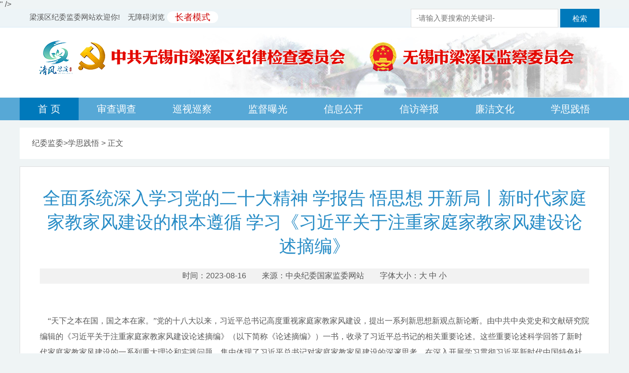

--- FILE ---
content_type: text/html
request_url: http://www.wxlx.gov.cn/doc/2023/08/16/4039529.shtml
body_size: 11759
content:
<!DOCTYPE html PUBLIC "-//W3C//DTD XHTML 1.0 Transitional//EN" "http://www.w3.org/TR/xhtml1/DTD/xhtml1-transitional.dtd">
<html xmlns="http://www.w3.org/1999/xhtml">
<head>
<meta http-equiv="Content-Type" content="text/html; charset=utf-8" />
<meta http-equiv="X-UA-Compatible" content="IE=Edge,chrome=1"/>
<meta name="viewport" content="width=device-width, initial-scale=1, minimum-scale=1, maximum-scale=1, user-scalable=no">
<title>全面系统深入学习党的二十大精神   学报告 悟思想 开新局丨新时代家庭家教家风建设的根本遵循   ​学习《习近平关于注重家庭家教家风建设论述摘编》</title>
<meta name="SiteName" content="梁溪区纪委" />
<meta name="SiteDomain" content="www.wxlx.gov.cn/jwjw/index.shtml" />
<meta name="ColumnName" content="学思践悟" />
<meta name="ColumnDescription" content="信息公开，要闻传真，通知公告，基层之窗，廉政文化，学思践悟" />
<meta name="ColumnKeywords" content="信息公开，要闻传真，廉政文化，监督曝光，审查调查" />
<meta name="ColumnType" content="学思践悟" />

<meta name="ArticleTitle" content="全面系统深入学习党的二十大精神   学报告 悟思想 开新局丨新时代家庭家教家风建设的根本遵循   ​学习《习近平关于注重家庭家教家风建设论述摘编》" />
<meta name="PubDate" content="2023-08-16" />
<meta name="ContentSource" content="中央纪委国家监委网站" />
<meta name="Keywords" content="" />
<meta name="Author" content="" />
<meta name="Description" content="全面系统深入学习党的二十大精神   学报告 悟思想 开新局丨新时代家庭家教家风建设的根本遵循   ​学习《习近平关于注重家庭家教家风建设论述摘编》" />" />
<meta name="Url" content="/doc/2023/08/16/4039529.shtml" />
<link href="/jwjw_static/css/index.css" rel="stylesheet" type="text/css" />
<script type="text/javascript" src="/static/js/jquery-1.7.1.min.js"></script>
<script type="text/javascript" src="/static/js/jquery.tab.js"></script>
<script type="text/javascript" src="/static/js/jquery.SuperSlide.js"></script>
<!--<script src="//bf.intertid.com/wza/wza2.min.js?appid=NpGz0L52I3mxjop"></script>-->
<script src="//wza.wuxi.gov.cn/wza/wza2.min.js?appid=0cDE9YiTmrTm09q"></script>
<!-- 新检索JS -->
<script src="//www.wuxi.gov.cn/static_common/js/wzq_search_common.js"></script>

</head>

<body>
 <script type="text/javascript">
function dtjsa(){
var title=$("#title").val();



window.location.href="/jwjw/js/index.shtml?title="+encodeURI(encodeURI(title))+"";
}
</script>     

  

<div class="head head_jw_wza">
  <div class="topbox oflow-hd">
    <div class="topbar-inner mg-ltrb-center">
      <div class="topbar-link fl">梁溪区纪委监委网站欢迎你! &nbsp;&nbsp;&nbsp;</div>
       <style>
   
   
	.ip02{
		width:300px;
		height:38px;
		line-height:40px;
		text-indent:10px;
		border:1px solid #dedede;
		box-sizing:border-box
	}
	.btn02{
		width:80px;
		height:38px;
		line-height:40px;
		border:0;
		background-color:#0079bb;
		color:white
	}
   
  </style>
      <ul class="fl c_aria">
        <li class="wza" id="wza_li" wza-palette="true"><a href="javascript:void(0);" id="wza2-enable" wza-palette="true" role="button">无障碍浏览</a></li>
        <li class="top_older"><a href="javascript:void(0);" class="older_mode">长者模式</a></li>
      </ul>
       <div class="fr">
       
              <input type="text" class="ip02" onFocus="return refocus();"  onkeydown="EnterSub(event);" onBlur="return reblur();" placeholder="-请输入要搜索的关键词-" id="query" />
              <input type="button" class="btn02" value="检索" id="btn02" onclick="javascript:sub();return false;" />
          
      </div>
      
      <script type="text/javascript">
        function refocus(){     
          var getquery=document.getElementById("query");
          getquery.value="";
          getquery.autocomplete="off";
          getquery.focus(); 

        }  
        function reblur(){
          var getquery=document.getElementById("query");
          if (getquery.value==""){
            getquery.value="请输入搜索关键字";	 
          }
        }   
        String.prototype.trim=function(){
          return this.replace(/(^\s*)|(\s*$)/g,"");
        }

        //站内提交方法
        function sub(){
          //必需，先将文本转换为utf-8
          document.charset = "utf-8";	
          var fixvalue = document.getElementById("query").value;
          fixvalue = fixvalue.replace(/\~|\!|\*|\?|\^|\\|\(|\)|\[|\]|\+|\-|\:|\{|\}|\"/g,"");
          //var dst = "无锡市梁溪区纪委监委";
          var dst = "梁溪区人民政府";
          if(fixvalue.trim()=="" || fixvalue.trim()=="请输入搜索关键字"){
            document.getElementById("query").value = "";
            alert("关键字不能为空！");
            document.getElementById("query").focus();
            return false;
          }
          else{
            //头部检索
            search_2024_wzq(encodeURIComponent(dst),encodeURIComponent(fixvalue),'');
          }
          //必需，最后将文本转换为gb2312
          document.charset="gb2312"
          return false;
        }


        //站内回车提交方法
        function EnterSub(){
          var len=arguments.length;
          var event;
          if(len==1){
            event = arguments[0];
          }
          var evt = event ? event : (window.event ? window.event : null);
          if (evt.keyCode == 13)    {
            //必需，先将文本转换为utf-8
            document.charset = "utf-8";	
            var fixvalue = document.getElementById("query").value;
            fixvalue = fixvalue.replace(/\~|\!|\*|\?|\^|\\|\(|\)|\[|\]|\+|\-|\:|\{|\}|\"/g,"");
            //var dst = "无锡市梁溪区纪委监委";
            var dst = "梁溪区人民政府";
            if(fixvalue.trim()=="" || fixvalue.trim()=="请输入搜索关键字"){
              document.getElementById("query").value = "";
              alert("关键字不能为空！");
              document.getElementById("query").focus();
              return false;
            }
            else{
              //头部检索
              search_2024_wzq(encodeURIComponent(dst),encodeURIComponent(fixvalue),'');

            }
            document.charset="gb2312"
            return false;
          }
        }

</script>
    </div>
    <div class="header">
      <div class="header_con clearfix">
        <div class="logo fl">
          <h1><a href="http://www.wxlx.gov.cn/jwjw/index.shtml"><span class="hide">无锡市梁溪区纪委监委</span></a></h1>
        </div>
      </div> 
    </div>
    <div class="navboxLx">
      <ul class="fl navLx font20 white clearfix"> 
        <li class="cur"><a href="/jwjw/index.shtml">首 页</a></li>
        <li><a href="/jwjw/xxgk/scdc1/index.shtml">审查调查</a></li>
        <li><a href="/jwjw/xxgk/xsxc1/sjxsxcqk/index.shtml">巡视巡察</a></li>
        <li><a href="/jwjw/xxgk/jdpg1/index.shtml">监督曝光</a></li>
        <li><a href="/jwjw/xxgk/index.shtml">信息公开</a></li>
        <li><a href="http://jiangsu.12388.gov.cn/wuxishi/" target="_blank">信访举报</a></li>
        <li><a href="/jwjw/ljwh/index.shtml">廉洁文化</a></li>
        <li><a href="/jwjw/xsjw/index.shtml">学思践悟</a></li>
      </ul>
    </div>
  </div>
</div> 


<div class="main-content clearfix">
  <div class="w1200 mg-au clearfix">
      <div class="in_nav clearfix w100 font16 whitebox">
          <a href="/index.shtml"&gt; <a href="/jwjw/index.shtml" target="_blank">纪委监委</a>><a href="/jwjw/xsjw/index.shtml" target="_blank">学思践悟</a> &gt; 正文
      </div>
      <div class="textCon whitebox">
          <div class="clearfix pd20">
             <div class="content wza_lx_doc pdt20 pdb20">
              <h3 class="f36 blue tex_cen mgb20">全面系统深入学习党的二十大精神   学报告 悟思想 开新局丨新时代家庭家教家风建设的根本遵循   ​学习《习近平关于注重家庭家教家风建设论述摘编》</h3>
              <p class="date tex_cen grey">时间：2023-08-16　　来源：中央纪委国家监委网站　　字体大小：<span class="Big">大</span> <span class="Middle">中</span> <span class="Small">小</span></p>
              <div id="Zoom">
                <p>　　<p style="margin:0px 0px 16px;padding:0px;font-size:16px;font-family:微软雅黑, Microsoft YaHei;line-height:2em;">&nbsp; &nbsp; &ldquo;天下之本在国，国之本在家。&rdquo;党的十八大以来，习近平总书记高度重视家庭家教家风建设，提出一系列新思想新观点新论断。由中共中央党史和文献研究院编辑的《习近平关于注重家庭家教家风建设论述摘编》（以下简称《论述摘编》）一书，收录了习近平总书记的相关重要论述。这些重要论述科学回答了新时代家庭家教家风建设的一系列重大理论和实践问题，集中体现了习近平总书记对家庭家教家风建设的深邃思考。在深入开展学习贯彻习近平新时代中国特色社会主义思想主题教育和全国纪检监察干部队伍教育整顿之际，学习习近平总书记关于注重家庭家教家风建设重要论述，对于推动广大党员、干部自觉把实现个人梦、家庭梦融入国家梦、民族梦之中，汇聚亿万家庭力量奋斗新时代、奋进新征程，具有重要现实意义。</p>

<p style="margin:0px 0px 16px;padding:0px;font-size:16px;font-family:微软雅黑, Microsoft YaHei;line-height:2em;"><strong>　　深刻理解家庭家教家风建设的重大意义</strong></p>

<p style="margin:0px 0px 16px;padding:0px;font-size:16px;font-family:微软雅黑, Microsoft YaHei;line-height:2em;">　　习近平总书记强调，&ldquo;不论时代发生多大变化，不论生活格局发生多大变化，我们都要重视家庭建设，注重家庭、注重家教、注重家风&rdquo;。党的二十大报告明确提出，&ldquo;加强家庭家教家风建设&rdquo;。家庭家教家风建设在推动国家发展、社会和谐、培养担当民族复兴大任的时代新人、全面从严治党等方面具有无可替代的独特价值和重要作用。我们要不断深化对《论述摘编》重大意义的认识，提高学习贯彻的思想自觉和行动自觉。</p>

<p style="margin:0px 0px 16px;padding:0px;font-size:16px;font-family:微软雅黑, Microsoft YaHei;line-height:2em;">　　家庭是国家发展、民族进步、社会和谐的重要基点。习近平总书记指出，&ldquo;我们要重视家庭文明建设，努力使千千万万个家庭成为国家发展、民族进步、社会和谐的重要基点，成为人们梦想启航的地方。&rdquo;&ldquo;无论时代如何变化，无论经济社会如何发展，对一个社会来说，家庭的生活依托都不可替代，家庭的社会功能都不可替代，家庭的文明作用都不可替代。&rdquo;这些重要论述从社会发展、民族进步和治国理政的高度来定位家庭，生动地揭示了家庭建设的当代价值和战略意义。家国同构、家国一体，是中国社会的组织特征。在中国人的观念中，&ldquo;欲治其国者，先齐其家&rdquo;，齐家是治国的起点，家是国的缩小，国是家的放大。如果能将家庭治理好，推而广之，就为治理好国家奠定了基础。历史和现实也充分证明，国运、家运休戚相关，家庭的前途命运同国家和民族的前途命运紧密相连。今天，家国同构、家国一体的传统在实现中华民族伟大复兴的进程中尤其具有现实意义。我们应当夯实民族复兴的家庭之基，充分发挥家庭在国家发展、民族进步、社会和谐中的基点作用，让个人、家庭与国家同向而行、同步发展。</p>

<p style="margin:0px 0px 16px;padding:0px;font-size:16px;font-family:微软雅黑, Microsoft YaHei;line-height:2em;">　　注重家庭家教家风建设是培养能够担当民族复兴大任的社会主义建设者和接班人的现实要求。培养德智体美劳全面发展的社会主义建设者和接班人，对于服务国家战略需要、加快建设人才强国、实现中华民族伟大复兴具有至关重要的意义。2018年11月，习近平总书记在同全国妇联新一届领导班子成员集体谈话时指出，&ldquo;我在党的十九大报告中提出了培养担当民族复兴大任的时代新人的战略任务，妇联要围绕这个重大课题，在家庭工作中找准立德树人的切入点，帮助孩子扣好人生的第一粒扣子。&rdquo;2022年6月，习近平总书记在四川考察时强调，&ldquo;要推动全社会注重家庭家教家风建设，激励子孙后代增强家国情怀，努力成长为对国家、对社会有用之才&rdquo;。党的二十大报告强调，&ldquo;着力培养担当民族复兴大任的时代新人&rdquo;。这些重要论述站在党和国家事业发展薪火相传、后继有人的战略高度，把家庭家教家风建设提到了新的高度。培养担当民族复兴大任的时代新人是教育工作的根本任务，也是教育现代化的方向目标，而家庭作为社会的基本细胞和人生的第一所学校，是培养时代新人的起点和关键环节，具有天然优势和特殊作用。新时代的家庭家教家风建设，要以培养担当民族复兴大任的时代新人为着眼点，从家庭做起，从娃娃抓起，教育引导后代把党和国家确定的奋斗目标作为自己的人生目标，做新时代的追梦人。</p>

<p style="margin:0px 0px 16px;padding:0px;font-size:16px;font-family:微软雅黑, Microsoft YaHei;line-height:2em;">　　中华民族传统家庭美德是支撑中华民族生生不息、薪火相传的重要精神力量，是家庭文明建设的宝贵精神财富，也是我们坚定文化自信的重要源泉。中华民族历来重视家庭。数千年来积淀形成了在家尽孝、为国尽忠，尊老爱幼、妻贤夫安，母慈子孝、兄友弟恭，耕读传家、勤俭持家，知书达礼、遵纪守法等中华民族传统家庭美德。这些家庭美德历经岁月洗礼而不褪色，早已深深融入中国人的血脉里。革命战争年代&ldquo;母亲教儿打东洋，妻子送郎上战场&rdquo;，社会主义建设时期&ldquo;先大家后小家、为大家舍小家&rdquo;，都体现着高尚的家国情怀。今天，尽管时代变化很大，但中华民族传统家庭美德作为连接个人与家庭、家庭与社会、社会与民族的精神纽带，其蕴含的人文精神、道德示范，依然是中国人安身立命的文化基因，是塑造社会风气的重要文化资源。我们要加强对传统优良家风家训典籍、历史先贤家教故事的系统整理，合理吸收中华传统家训家规的精华，并推动其创造性转化、创新性发展，不断赋予其新的时代内涵，使之与现代文化、现实生活相融相通，为推进新时代家庭家教家风建设提供丰厚滋养。</p>

<p style="margin:0px 0px 16px;padding:0px;font-size:16px;font-family:微软雅黑, Microsoft YaHei;line-height:2em;">　　好家风是全社会好风气的重要基础。习近平总书记指出，&ldquo;我们着眼于以优良党风带动民风社风，发挥优秀党员、干部、道德模范的作用，把家风建设作为领导干部作风建设重要内容，弘扬真善美、抑制假丑恶，营造崇德向善、见贤思齐的社会氛围，推动社会风气明显好转。&rdquo;家风是社会风气的重要组成部分，连着党风、政风、社风，彼此相互影响、相互渗透。一个社会的良好民风以千千万万家庭的良好家风为基础，一个执政党的良好党风政风也与广大领导干部的良好家风密切相关。&ldquo;官德如风，民德如草&rdquo;，领导干部作为&ldquo;关键少数&rdquo;，是治国理政的骨干力量，其家风不仅关系个人之进退、一家之荣辱，而且对整个党风政风社风民风都有着极强的示范效应。这就要求各级领导干部把家风建设作为人生必修课，时时、事事、处处带头抓好家风、做家风建设的表率，明大德、守公德、严私德，以好家风涵养好作风。</p>

<p style="margin:0px 0px 16px;padding:0px;font-size:16px;font-family:微软雅黑, Microsoft YaHei;line-height:2em;"><strong>　　不断深化对家庭家教家风建设的规律性认识</strong></p>

<p style="margin:0px 0px 16px;padding:0px;font-size:16px;font-family:微软雅黑, Microsoft YaHei;line-height:2em;">　　《论述摘编》分七个专题，从历史传统、品德教育、家风建设、社会主义家庭文明新风尚等角度，全面反映了习近平总书记关于家庭家教家风建设有关重要论述的精髓要义，进一步深化了对家庭家教家风建设的认识，为我们做好新时代家庭家教家风建设提供了科学指南。</p>

<p style="margin:0px 0px 16px;padding:0px;font-size:16px;font-family:微软雅黑, Microsoft YaHei;line-height:2em;">　　家风建设是领导干部作风建设的重要内容，也是全面从严治党的重要抓手。领导干部的家风问题不仅是道德问题，也是党性问题、作风问题。党的十八大以来，以习近平同志为核心的党中央高度重视家庭家教家风建设，把领导干部的家风建设提到前所未有的高度。习近平总书记指出，&ldquo;领导干部的家风，不是个人小事、家庭私事，而是领导干部作风的重要表现。&rdquo;&ldquo;我们每个人都有自己的家庭。健康的家庭生活，可以滋养身心，激励领导干部专心致志工作。反过来，领导干部的思想境界和一言一行，又直接影响着家庭其他成员，在很大程度上决定着自己的家风家貌。群众看领导干部，往往要看领导干部亲属和身边工作人员，往往从这里来判断领导干部是否廉洁奉公，进而从这里来看党风廉政建设的成效。&rdquo;这些精辟论述，基于对党内存在突出问题的敏锐洞察和管党治党规律的科学把握，深刻阐明了以家风建设推动全面从严治党的内在机理，具有极强的现实针对性。从近年来查处的腐败案例看，家风败坏往往是领导干部走向严重违纪违法的重要原因。领导干部的作风与家风紧密相连，二者一体两面、互为表里。这就要求我们，推进全面从严治党必须把家风建设作为重要抓手，引导领导干部培育好家风、涵养好作风。</p>

<p style="margin:0px 0px 16px;padding:0px;font-size:16px;font-family:微软雅黑, Microsoft YaHei;line-height:2em;">　　推动形成爱国爱家、相亲相爱、向上向善、共建共享的社会主义家庭文明新风尚。没有国家繁荣发展，就没有家庭幸福美满。同样，没有千千万万家庭幸福美满，就没有国家繁荣发展。习近平总书记指出，&ldquo;我们要积极培育和践行社会主义核心价值观，弘扬中华民族传统美德，把爱国和爱家统一起来，把实现个人梦、家庭梦融入国家梦、民族梦之中。&rdquo;中华民族伟大复兴的中国梦，既是让中国成为社会主义现代化强国的国家梦、让中华民族为人类发展做出更多更大贡献的民族梦，也是让每一个中国人实现人生出彩的人民梦。我们要在全社会大力弘扬家国情怀，弘扬爱国主义、集体主义、社会主义精神，推进社会公德、职业道德、家庭美德、个人品德教育，倡导爱国、敬业、诚信、友善等道德规范，培育知荣辱、讲正气、作奉献、促和谐的良好风尚。</p>

<p style="margin:0px 0px 16px;padding:0px;font-size:16px;font-family:微软雅黑, Microsoft YaHei;line-height:2em;">　　家庭教育最重要的是品德教育。习近平总书记指出，&ldquo;家庭是人生的第一个课堂，父母是孩子的第一任老师。孩子们从牙牙学语起就开始接受家教，有什么样的家教，就有什么样的人。家庭教育涉及很多方面，但最重要的是品德教育，是如何做人的教育。&rdquo;2022年6月，习近平总书记在四川眉山三苏祠考察调研时再次强调，&ldquo;家风家教是一个家庭最宝贵的财富，是留给子孙后代最好的遗产&rdquo;。古语说，&ldquo;爱子，教之以义方&rdquo;，&ldquo;爱之不以道，适所以害之也&rdquo;。品德教育本质上是人格素质教育，是触及心灵和灵魂的教育。自古以来，我们孟母三迁、岳母刺字、画荻教子等广为流传的故事，都是古代家庭重视品德教育的生动体现。历史上很多家族之所以人才辈出，与良好的家风家教大有关系。当前，社会结构深刻变动、思想文化日趋多样，家庭家教家风建设面临新的挑战。广大家庭要重言传、重身教，教知识、育品德，身体力行、耳濡目染，帮助孩子扣好人生的第一粒扣子，迈好人生的第一个台阶，引导他们有做人的气节和骨气，帮助他们形成美好心灵，促进他们健康成长，长大后成为对国家和人民有用的人。</p>

<p style="margin:0px 0px 16px;padding:0px;font-size:16px;font-family:微软雅黑, Microsoft YaHei;line-height:2em;"><strong>　　深刻把握家庭家教家风建设的实践要求</strong></p>

<p style="margin:0px 0px 16px;padding:0px;font-size:16px;font-family:微软雅黑, Microsoft YaHei;line-height:2em;">　　习近平总书记指出，&ldquo;要积极回应人民群众对家庭建设的新期盼新需求，认真研究家庭领域出现的新情况新问题，把推进家庭工作作为一项长期任务抓实抓好。&rdquo;习近平总书记关于家庭家教家风建设的重要论述，既有总体要求，也有重点抓手，具有鲜明的时代性、实践性。新征程上，我们要深刻践行习近平总书记关于家庭家教家风建设的重要论述，不断提高家庭家教家风建设的实效性。</p>

<p style="margin:0px 0px 16px;padding:0px;font-size:16px;font-family:微软雅黑, Microsoft YaHei;line-height:2em;">　　严格要求亲属子女，过好亲情关。习近平总书记指出，&ldquo;每一位领导干部都要把家风建设摆在重要位置，廉洁修身、廉洁齐家，在管好自己的同时，严格要求配偶、子女和身边工作人员。&rdquo;这一重要论述为新时代共产党人涵养良好家风指明了努力方向和实践途径。&ldquo;其身正，不令而行；其身不正，虽令不从。&rdquo;领导干部不仅要自身过得硬，还要管好家属和身边工作人员。对领导干部而言，能不能过好亲情关特别是家属子女关，是个严峻的现实考验。很多领导干部什么关都能过，但亲情关过不去，最后栽在了这个问题上。领导干部首先要带头注重家庭、家教、家风，讲党性、重品行、作表率，保持共产党人的高尚品格和廉洁操守，以实际行动带动全社会崇德向善、尊法守法。同时，要廉洁齐家，对于家人身上的苗头性问题，要早教育、早制止、早纠正，远离贪腐、洁身自好。时刻警惕别有用心的人&ldquo;围猎&rdquo;，坚决防止&ldquo;枕边风&rdquo;成为贪腐的导火索，防止子女打着自己的旗号非法牟利。</p>

<p style="margin:0px 0px 16px;padding:0px;font-size:16px;font-family:微软雅黑, Microsoft YaHei;line-height:2em;">　　继承和弘扬革命前辈的红色家风。重视家庭建设，注重家风家教，是我们党的优良传统。在培育良好家风方面，老一辈革命家为我们作出了榜样。习近平总书记在会见第一届全国文明家庭代表时强调，各级领导干部特别是高级干部要&ldquo;继承和弘扬革命前辈的红色家风，向焦裕禄、谷文昌、杨善洲等同志学习，做家风建设的表率，把修身、齐家落到实处&rdquo;。红色家风是老一辈无产阶级革命家和各个时代的优秀共产党人在长期革命实践、社会主义建设和改革开放历史进程中形成的家庭风尚，是中国共产党人优良传统的重要组成部分。老一辈革命家崇高而坚定的理想信念、不谋私利的廉洁精神、知行合一的以身示范，时时刻刻激励并警醒着所有共产党人，不仅有利于锻造中国共产党人的优良党风政风，还对引领社风民风具有重要作用。新时代的共产党人，要自觉传承红色家风，在干事创业中注入更多奋发向上的精神力量。</p>

<p style="margin:0px 0px 16px;padding:0px;font-size:16px;font-family:微软雅黑, Microsoft YaHei;line-height:2em;">　　推动社会主义核心价值观在家庭落地生根。习近平总书记强调，&ldquo;核心价值观是一个民族赖以维系的精神纽带，是一个国家共同的思想道德基础&rdquo;，培育和践行社会主义核心价值观要&ldquo;从家庭做起，从娃娃抓起&rdquo;。新时代加强家庭家教家风建设是一项基础性的社会工程，我们要坚持以社会主义核心价值观为统领，在家庭建设中追求&ldquo;富强、民主、文明、和谐&rdquo;的价值目标，认同&ldquo;自由、平等、公正、法治&rdquo;的价值取向，践行&ldquo;爱国、敬业、诚信、友善&rdquo;的价值准则，将国家、社会、个人层面的价值要求贯穿到家庭家教家风建设全过程，融入家庭教育的日常生活细节，引导家庭成员形成适应新时代要求的思想观念、精神风貌、文明风尚、行为规范，使家庭建设成为践行社会主义核心价值观的重要途径和有效载体。</p>
</p>
              </div>
              
            <div style="zoom:1;">
<style type="text/css">
			  #bdshare ul,#bdshare_s ul,#bdshare ul li,#bdshare_s ul li,#bdshare_l_c ul li,#bdshare_m_c ul li,#bdshare_pop ul,#bdshare_pop ul li {
 list-style:none;
 margin:0;
 padding:0
}
#bdshare {
 _overflow-x:hidden;
 z-index:999999;
 padding-bottom:2px;
 font-size:12px;
 float:left;
 text-align:left!important;
 zoom:1
}
#bdshare a,
#bdshare_s a,
#bdshare_pop a {
 text-decoration:none;
 cursor:pointer
}
#bdshare a:hover,
#bdshare_s a:hover,
#bdshare_pop a:hover {
 color:#333;
 opacity:.8;
 filter:alpha(opacity=80)
}
#bdshare img {
 border:0;
 margin:0;
 padding:0;
 cursor:pointer
}
.bds_tools a{
	position:relative
}
.bds_tools a i{
 display:block;
 font-family:'宋体',Arial;
 height:16px;
 float:left;
 cursor:pointer;
 padding-top:6px;
 padding-bottom:3px;
 padding-left:22px
}
.bds_tools a.share_wechat div{
	position:absolute;
	top:-30px;/*-90px;*/
	left:50%;
	margin-left:-34px;/*-60px;*/
	display:none
}
.bds_tools a img {
    max-width: 100px;
}
.bds_tools a i{
 background:url(http://www.wuxi.gov.cn/static/images/is_new.png) no-repeat
}
.bds_tsina {
    background-position: 0 -115px !important;
}
.bds_qzone {
    background-position: 0 -75px !important;
}
.bds_wechat {
    background-position: 0 -155px !important;   
}
			  </style>
<!--<div class="bshare-custom icon-medium fl">分享到：<a title="分享到新浪微博" class="bshare-sinaminiblog"></a><a title="分享到QQ空间" class="bshare-qzone"></a><a title="分享到腾讯微博" class="bshare-qqmb"></a><a title="分享到人人网" class="bshare-renren"></a><a title="更多平台" class="bshare-more bshare-more-icon more-style-addthis"></a><!--<span class="BSHARE_COUNT bshare-share-count">0</span>--</div>-->
            <div class="bshare-custom icon-medium fr">
              <div style="">
                <div id="bdshare" class="bdshare_t bds_tools get-codes-bdshare share_tag" style="float:right;zoom:1;">
                  <!--<span class="bds_more">分享到：</span>-->
                  <p style="float:left;width:50px;margin-top:5px">分享到：</p>

                  <a><i class="bds_tsina" title="分享到新浪微博" href="#"></i></a> 
                  <a><i class="bds_qzone" title="分享到QQ空间" href="#"></i></a>  
                  <a class="share_wechat" title="分享到微信" href="#">
                    <i class="bds_wechat" ></i>
                    <div style="display: none; opacity: 1;">
                      <div class="ewm">
                        <div id="qrcode"></div>
                      </div>
                      <script language="javascript" type="text/javascript" src="https://www.wuxi.gov.cn/static2016/js/qrcode.js"></script>
                      <script type="text/javascript">
                        var page_url = window.location.href;
                        new QRCode(document.getElementById("qrcode"), page_url);
                      </script>
                    </div>
                  </a>
                </div>
                <script type="text/javascript">
                  $('.bds_tools a.share_wechat').hover(function(){
                    $(this).find('div').stop(true,false).fadeIn('fast')
                  },function(){
                    $(this).find('div').stop(true,false).fadeOut('fast')
                  });
                  $(".bds_tools a.share_wechat").focusin(function() {
                    $(this).find("div").stop(true, false).fadeIn("fast");
                  }).focusout(function() {
                    $(this).find("div").stop(true, false).fadeOut("fast");
                  });
                </script>
              </div>
            </div>
            
<script>
var $ShareLi = $('.share_tag');
var share_url = encodeURIComponent(location.href);
var share_title = encodeURIComponent(document.title);

//qq空间
$($ShareLi).find('.bds_qzone').on('click', function () {
	window.open("http://sns.qzone.qq.com/cgi-bin/qzshare/cgi_qzshare_onekey?url=" + share_url + "&title=" + share_title , "newwindow");
});
function openQQUrl(){
  window.open("http://sns.qzone.qq.com/cgi-bin/qzshare/cgi_qzshare_onekey?url=" + share_url + "&title=" + share_title , "newwindow");
}
//新浪微博
  $($ShareLi).find('.bds_tsina').on('click', function () {
    var param = {
      url: share_url,
      title: share_title,
      rnd: new Date().valueOf()
    };
    var temp = [];
    for (var p in param) {
      temp.push(p + '=' + encodeURIComponent(param[p] || ''))
    }
    window.open("https://service.weibo.com/share/share.php?title=" + share_title+"&url="+share_url)
  });
  function openXlUrl(){
    var param = {
      url: share_url,
      title: share_title,
      rnd: new Date().valueOf()
    };
    var temp = [];
    for (var p in param) {
      temp.push(p + '=' + encodeURIComponent(param[p] || ''))
    }
    window.open("https://service.weibo.com/share/share.php?title=" + share_title+"&url="+share_url)
  }
</script>

              </div>
              
              
           </div>
              <script type="text/javascript">
				$(".Big").click(function() {
					$("#Zoom").css({"font-size": "19px", "line-height": "38px"});
				});
				$(".Middle").click(function() {
					$("#Zoom").css({"font-size": "17px", "line-height": "36px"});
				});
				$(".Small").click(function() {
					$("#Zoom").css({"font-size": "15px", "line-height": "34px"});
				});
				$(".Print, .print").click(function(){
					window.print();
				});
				$(".Close, .close").click(function(){
					window.close();
				});
				</script>
          </div>
      </div>
      
   </div>
</div>
<div class="footer footer_jw_wza">
  <div class="links visible-lg-inline">
    <div class="container">
      
    </div>
  </div>
  
  
  <div class="copyright">
    <div class="copyright_con clearfix">
      <div class="l fl">
        <p>版权所有：中共无锡市梁溪区纪律检查委员会 主办：中共无锡市梁溪区纪律检查委员会</p>
        <p>地址：无锡市梁溪区解放南路688号 技术支持：<a href="#">泰得科技</a></p>
        <p>苏ICP备16044476号 公安备案号：32021302000227 网站标识码：3202120001</p>
      </div>
      <ul class="Qrcode_ul fl clearfix">
        <li><img src="/jwjw_static/images/Qrcode.jpg" />
          <p>官方微信</p>
        </li>
        <li><img src="/static2022/images/zwwb.jpg" />
          <p>政务微博</p>
        </li>
      </ul>
      <ul class="zw_jiucuo fl clearfix">
        <li style="margin-top:10px;"><a target="_blank" title="党政机关标识" href="https://bszs.conac.cn/sitename?method=show&id=37BBDA79D1D28242E06310291AACC042"><img src="https://dcs.conac.cn/image/nis/red.png" /></a></li>
        
        <li id="_span_jiucuo" style="margin-top:12px;"><p class="zhaocuo" style="text-align: center;"><a href="http://121.43.68.40/exposure/jiucuo.html?site_code=3202120001&url=https%3A%2F%2Fwww.wxlx.gov.cn/%2F" title="我要纠错" target="_blank"><img src="//www.wuxi.gov.cn/static2016/images/jiucuo_2021.png" /></a></p>
         <img src="//www.wuxi.gov.cn/static_common/images/wza_common_img_white.png" alt="适老化无障碍服务" width="87" style="padding-top:5px;" />
        </li>
        
      </ul>
    </div>
  </div>
</div>
<script language="javascript" type="text/javascript" src="/static_older/main/hotkeys.js"></script>
<script language="javascript" type="text/javascript" src="/static_older/main/main_extend.js"></script>
<script language="javascript" type="text/javascript" src="/static_older/main/older.js"></script>

</body>
</html>


--- FILE ---
content_type: text/css
request_url: http://www.wxlx.gov.cn/jwjw_static/css/index.css
body_size: 4222
content:
@charset "utf-8";
@import url("head.css");
@import url("foot.css");
@import url("global.css");
@import url("reset.css");
@import url("channelpage.css");

.main-content{
	width: 1200px;
	margin: 0 auto;
	padding:15px 0;
}
.picnewsLx{
	height:484px;
}
.menuindexLx{
	width:134px;
	background:#ffffff;
	border-top:#c9e4f3 solid 7px;
	height:523px;
	padding:20px 8px 0;
	margin-top:-67px;
}
.menuindexLx ul li{
	padding:25px 0;
	border-bottom:#f1f1f1 solid 1px;
	font-size:17px;
	text-align:center;
}
.menuindexLx ul li.sp02{
	font-size:16px;
}
.menuindexLx ul li.sp04{
	border-bottom:none;
}
.menuindexLx ul li a:hover{
	color:#ff7200
}
.menuindexLx ul li a .img{
	margin:0 auto;
	display:block;
}
.menuindexLx ul li a .word{
	padding-top:12px;
}
.menuindexLx ul li.sp01 a .img{
	width:32px;
	height:34px;
	background:url(../images/icLx03.png) no-repeat 0 0;
}
.menuindexLx ul li.sp01 a:hover .img{
	background-position:0 -34px;
}
.menuindexLx ul li.sp02 a .img{
	width:26px;
	height:37px;
	background:url(../images/icLx04.png) no-repeat 0 0;
}
.menuindexLx ul li.sp02 a:hover .img{
	background-position:0 -37px;
}
.menuindexLx ul li.sp03 a .img{
	width:32px;
	height:27px;
	background:url(../images/icLx05.png) no-repeat 0 0;
}
.menuindexLx ul li.sp03 a:hover .img{
	background-position:0 -27px;
}
.menuindexLx ul li.sp04 a .img{
	width:25px;
	height:31px;
	background:url(../images/icLx06.png) no-repeat 0 0;
}
.menuindexLx ul li.sp04 a:hover .img{
	background-position:0 -31px;
}
.picslide{
	width:488px;
}
.picslide h2{
	font-size:26px;
	height:35px;
}
.slideBox{position:relative; overflow:hidden;width:574px; height:370px;/* margin-top:20px;*/}
.slideBox .hd{ height:18px; overflow:hidden; position:absolute; right:8px; bottom:10px; z-index:11; }
.slideBox .hd ul{ overflow:hidden; zoom:1; float:left;}
.slideBox .hd ul li{ float:left; width:10px; text-align:center; height:10px; -webkit-border-radius:10px; -moz-border-radius:10px;
border-radius:10px; display:inline; margin-right:8px; cursor:pointer; background:#ffffff; font-family:"宋体"; font-size:12px; overflow:hidden;}
.slideBox .hd ul li.on{ background:#ff0000; color:#ffffff}
.slideBox .bd{ position:relative; height:100%; z-index:0;}
.slideBox .bd img{ width:574px; height:370px; }
.slideBox .bd ul li{ position: relative}
.slideBox .bd dl{position:absolute; height:33px; padding:13px 0 0 18px; left:0; bottom:0; width:556px; background:url(../images/slideBox_bd_dl_bg.png) repeat; z-index:10;}
.slideBox_bm .bd dl {
    background: rgba(0, 0, 0, 0) url("../images/slideBox_bd_dl_bg.png") repeat scroll 0 0;
    bottom: 0;
    height: 33px;
    left: 0;
    padding: 13px 0 0 18px;
    position: absolute;
    width: 450px;
    z-index: 10;
}
.slideBox .bd dt{text-align:left; font-size:16px; color:#ffffff;}
.slideBox .bd dt a:link,.slideBox .bd dt a:visited{ color:#ffffff}
.slideBox .bd dt a:hover{ color:#ffffff; text-decoration:underline;}
.boxLx01 h3{
	height:40px;
	background:#f5f5f5;
}
.top_news {
    padding: 20px
}
.boxLx01 h3 ol li{
	float:left;
	padding:0 20px;
	height:40px;
	line-height:40px;
	color:#0079bb;
	font-size:19px;
}
.boxLx01 h3 ol li a:link,.boxLx01 h3 ol li a:hover,.boxLx01 h3 ol li a:visited{
	color:#0079bb
}
.boxLx01 h3 ol li.cur{
	background:#0079bb
}
.boxLx01 h3 ol li.cur,.boxLx01 h3 ol li.cur a:link,.boxLx01 h3 ol li.cur a:hover,.boxLx01 h3 ol li.cur a:visited{
	color:#fff
}
.boxLx01_top{
	border-bottom:#000000 dashed 1px;
	padding:0 10px;
}
.boxLx01_top h1{
	color:#fa7e23;
	font-size:22px;
	line-height:30px;
}
.boxLx01_top h1 span a{
	display:inline-block;
	margin:0 0 0 10px;
	height:18px;
	line-height:18px;
	background:#d95c00;
	padding:0 10px;
	font-size:12px;
}
.boxLx01_top p{
	text-indent:2em;
	font-size:15px;
	padding:15px 0;
}
.boxLx01_con{
	padding-top:12px;
}
.boxLx01_bot{
	padding:10px 10px 0;
}
.listLx01 li{
	background:url(../images/red_dot.gif) no-repeat left 10px;
	padding-left:15px;
	margin:10px 0;
	line-height:24px
}
.listLx01 li span{
	color:#767676
}
.boxLx01 .boxLx01_con .more_btn{
	position:absolute;
	right:10px;
	bottom:10px;
}
.boxLx01 .boxLx01_con .more_btn a{
	display:block;
	background:url(../images/more_btnLx.gif) no-repeat;
	width:30px;
	height:30px;
	text-indent:-5000px;
}
.boxLx02 h2{
	width:149px;
	background:#278cc6;
	position:relative;
}
.boxLx02 h2 .more{
	position:absolute;
	left:16px;
	bottom:18px;
}
.boxLx02 h2 .more a{
	display:block;
	background:url(../images/more_btnLx02.gif) no-repeat;
	width:30px;
	height:30px;
	text-indent:-5000px;
}
.boxLx02_con{
	background:#ffffff;
}
.listLx02 li{
	float:left;
	background:url(../images/listLx02_li_bg.gif) no-repeat right bottom;
	width:196px;
	height:119px;
	padding:15px;
	text-align:center;
}
.listLx02 li a{
	display:block;
	width:196px;
	height:108px;
	padding-top:11px;
}
.listLx02 li a:hover{
	background:#f0f0f0
}
.listLx02 li a .img{
	display:block;
	width:66px;
	height:66px;
	-webkit-border-radius: 66px;
	-moz-border-radius: 66px;
	border-radius: 66px;
	background-color:#bdbdbd;
	background-repeat:no-repeat;
	background-position:center center;
	margin:0 auto;
}
.listLx02 li a .word{
	padding-top:12px;
}
.listLx02 li a:hover .img{
	background-color:#0079bb
}
.listLx02 li.sp01 a .img{
	background-image:url(../images/icLx07.png);	
}
.listLx02 li.sp02 a .img{
	background-image:url(../images/icLx08.png);	
}
.listLx02 li.sp03 a .img{
	background-image:url(../images/icLx09.png);	
}
.listLx02 li.sp04 a .img{
	background-image:url(../images/icLx10.png);	
}
.listLx02 li.sp05 a .img{
	background-image:url(../images/icLx11.png);	
}
.listLx02 li.sp06 a .img{
	background-image:url(../images/icLx12.png);	
}
.boxLx03{
	background:#59a8d5;
}
.boxLx03 h2{
	border-bottom:#fff solid 1px;
	height:59px;
	padding:0 5px;
}
.boxLx03 h2 .tit{
	line-height:59px;
}
.boxLx03 h2 .more{
	display:inline;
	margin:17px 0 0 0;
}
.boxLx03 h2 .more a{
	display:block;
	background:url(../images/more_btnLx02.gif) no-repeat;
	width:30px;
	height:30px;
	text-indent:-5000px;
}
.listLx03 li{
	background:url(../images/white_dot.gif) no-repeat left center;
	padding-left:15px;
}
.listLx03 li span{
	font-size:12px;
}
.boxLx04{
	background:#ffffff;
	border:#eff4f5 solid 1px;
	border-top:none;
}
.boxLx04 .boxLx04_l{
	width:311px;
	height:299px;
}
.boxLx04_r{
	width:484px;
	height:289px;
	background:url(../images/boxLx04_r_bg.png) no-repeat left top;
	margin-left:-13px;
	padding:10px 20px 0 26px;
}
.boxLx04_r h2{
	height:60px;
	border-bottom:#278cc6 solid 1px;
	padding:0 5px;
}
.boxLx04_r h2 .tit{
	line-height:60px;
}
.boxLx04_r h2 .more{
	display:inline;
	margin:18px 0 0 0;
}
.boxLx04_r h2 .more a{
	display:block;
	background:url(../images/more_btnLx.gif) no-repeat;
	width:30px;
	height:30px;
	text-indent:-5000px;
}
.listLx01_sp li span{
	color:#278cc6 !important
}
.boxLx05{
	position:relative;
	height:397px;
	background:#f7fcff
}
.boxLx05_t{
	width:790px;
	height:289px;
	padding:10px 20px 0;
	background:url(../images/boxLx05_t_bg.png) no-repeat left bottom;
	position:absolute;
	left:0;
	top:0;
	z-index:99
}
.boxLx05_t h2{
	height:64px;
	padding:0 5px;
	border-bottom:#278cc6 solid 1px
}
.boxLx05_t h2 dl dt,.boxLx05_t h2 dl dd{
	float:left;
}
.boxLx05_t h2 dl dt{
	padding-top:19px;
	display:inline;
	margin-right:17px;
}
.boxLx05_t h2 dl dd{
	height:38px;
	line-height:38px;
	padding:0 28px;
	background:#f5f5f5;
	margin-right:1px;
	margin-top:22px;
}
.boxLx05_t h2 dl dd.cur{
	background:#278cc6;
	color:#fff
}
.boxLx05_t h2 dl dd.cur a:link,.boxLx05_t h2 dl dd.cur a:hover,.boxLx05_t h2 dl dd.cur a:visited{
	color:#fff
}
.boxLx05_t .boxLx05_t_con{
	padding-top:10px;
}
.boxLx05_t .boxLx05_t_con .more{
	position:absolute;
	right:28px;
	top:35px;
}
.boxLx05_t .boxLx05_t_con .more a{
	display:block;
	background:url(../images/more_btnLx.gif) no-repeat;
	width:30px;
	height:30px;
	text-indent:-5000px;
}
.boxLx05_b{
	position:absolute;
	left:0;
	bottom:0;
	height:111px;
}
.tabLx01 td{
	text-align:center;
	padding-top:15px;
}
.tabLx01 td img{
	display:block;
	width:50px;
	height:50px;
	margin:0 auto;
}
.tabLx01 td p{
	padding-top:8px;
}
.tabLx01 td img{
	transition:All 0.4s ease-in-out;
	-webkit-transition:All 0.4s ease-in-out;
	-moz-transition:All 0.4s ease-in-out;
	-o-transition:All 0.4s ease-in-out;	
}
.tabLx01 td:hover img{
	transform:translate(0,-5px);
	-webkit-transform:translate(0,-5px);
	-moz-transform:translate(0,-5px);
	-o-transform:translate(0,-5px);
	-ms-transform:translate(0,-5px);
}
.tabLx02 td{
	width:33%;
}
.tabLx02 td a{
	display:block;
	height:38px;
	line-height:38px;
	text-indent:25px;
	background:#eaf7ff
}
.boxLx06{
	height:697px;
	position:relative;
	background:#59a8d5
}
.boxLx06 .boxLx06_t{
	position:absolute;
	left:0;
	top:0;
	width:100%;
	height:309px;
}
.boxLx06 .boxLx06_t img{
	display:block;
	width:370px;
	height:309px;
}
.boxLx06 .boxLx06_b{
	position:absolute;
	left:0;
	top:299px;
	width:320px;
	height:383px;
	padding:15px 25px 0;
	background:url(../images/boxLx06_b_bg.png) no-repeat left top;
	z-index:99
}
.boxLx06_b h2{
	height:60px;
	border-bottom:#fff solid 1px;
	padding:0 5px;
}
.boxLx06_b h2 .tit{
	line-height:60px;
}
.boxLx06_b h2 .more{
	display:inline;
	margin:18px 0 0 0;
}
.boxLx06_b h2 .more a{
	display:block;
	background:url(../images/more_btnLx02.gif) no-repeat;
	width:30px;
	height:30px;
	text-indent:-5000px;
}
.boxLx06_b_con{
	padding-top:18px;
}
.listLx01_white li{
	background-image:url(../images/white_dot.gif)
}
.listLx01_white span{
	color:#fff !important
}
.leftLoop{ overflow:hidden;} 
.leftLoop .hd{} 
.leftLoop .hd .prev,.leftLoop .hd .next{ display:block;  width:30px; height:30px; overflow:hidden;   
     cursor:pointer; background:url(../images/icoArrow.gif) no-repeat; position:absolute; top:187px; z-index:99} 
.leftLoop .hd .prev{ background-position:0 0; left:119px;} 
.leftLoop .hd .next{ background-position:-30px 0; left:150px;}  
.leftLoop .bd{} 
.leftLoop .bd ul{ overflow:hidden; zoom:1; } 
.leftLoop .bd ul li{ text-align:center; float:left;display:_inline; width:227px; height:196px; padding:38px 0 0 0; border-right:#f1f1f1 solid 1px;} 
.leftLoop .bd ul li .pic img{ width:174px; height:119px;}
.leftLoop .bd ul li .title{ font-size:18px; padding-top:8px;}
.boxLx07{
	width:141px;
	height:227px;
	background:#eeeeee;
	position:relative;
	padding-top:7px;
}
.dlLx01 dd{
	background:url(../images/dlLx01_dd_bg.gif) no-repeat;
	width:141px;
	float:left;
}
.dlLx01 dd div{
	width:100%;
	height:95px;
	padding-top:15px;
	text-align:center;
}
.dlLx01 dd div .img{
	display:block;
	width:52px;
	height:52px;
	margin:0 auto;
	-webkit-border-radius: 52px;
	-moz-border-radius: 52px;
	border-radius: 52px;
	background-color:#0079bb;
	background-position:center center;
	background-repeat:no-repeat
}
.dlLx01 dd div .word{
	padding-top:8px;
}
.dlLx01 dd .sp01 .img{
	background-image:url(../images/icLx27.png)
}
.dlLx01 dd .sp02 .img{
	background-image:url(../images/icLx28.png)
}
.dlLx01 dd .sp03 .img{
	background-image:url(../images/icLx29.png)
}
.dlLx01 dd .sp04 .img{
	background-image:url(../images/icLx30.png)
}
.dlLx01 dd .sp05 .img{
	background-image:url(../images/icLx31.png)
}
.boxLx07 #nav_lmdh .btn{
	display:block;
	position:absolute;
	right:4px;
	top:4px;
	width:20px;
	height:20px;
	background:url(../images/nav_lmdh_btn.gif) no-repeat 0 0;
	cursor:pointer;
	z-index:999;
}
#nav_lmdh li.on a.btn {
	background-position:-20px 0;
	overflow: hidden;
}
#nav_lmdh li dl {
	display: none;
	position: absolute;
	z-index: 99;
	width: 423px;
	height:227px;
	padding-top:7px;
	background:#eeeeee;
	right:0;
	top: 0;
}
.dlLx01 dd div .img{
	transition:All 0.4s ease-in-out;
	-webkit-transition:All 0.4s ease-in-out;
	-moz-transition:All 0.4s ease-in-out;
	-o-transition:All 0.4s ease-in-out;	
}
.dlLx01 dd div:hover .img{
	transform:translate(0,-5px);
	-webkit-transform:translate(0,-5px);
	-moz-transform:translate(0,-5px);
	-o-transform:translate(0,-5px);
	-ms-transform:translate(0,-5px);
}
.leftLoop02{ height:113px; position:relative; background:#fff} 
.leftLoop02 .hd{} 
.leftLoop02 .hd .prev,.leftLoop02 .hd .next{ display:block;  width:13px; height:34px; overflow:hidden;   
     cursor:pointer; background:url(../images/icoArrow02.gif) no-repeat; position:absolute; top:38px; z-index:99} 
.leftLoop02 .hd .prev{ background-position:0 0; left:-7px;} 
.leftLoop02 .hd .next{ background-position:-13px 0; right:-7px;}  
.leftLoop02 .bd{ padding:24px 0 0 20px;} 
.leftLoop02 .bd ul{ overflow:hidden; zoom:1; } 
.leftLoop02 .bd ul li{ text-align:center; float:left;display:_inline; margin-right:15px;} 
.leftLoop02 .bd ul li .pic img{ width:373px; height:66px; border:#dedede solid 1px;}


.in_nav{
	height:64px;
	line-height:64px;
	text-indent:25px;
	background-color:white;
	margin-bottom:15px
}
.leftNav{
	width:290px;
	border:1px solid #dedede;
	background-color:white
}
.leftNav ul li{
	width:100%;
	height:294px;
	height:50px;
	line-height:50px;
	text-align:center;
	margin-bottom:10px;
	background-color:#f8f8f8
}
.leftNav ul li a{
	display:block
}
.leftNav ul li a:hover,
.leftNav ul li.cur a{
	background-color:#0079bb;
	color:white
}
.rightCon{
	width:885px;
	border:1px solid #dedede;
	background-color:white
}
.rightCon .title{
	width:100%;
	height:47px;
	line-height:47px;
	background-color:#f6f6f6
}
.rightCon .title>h3{
	float:left;
	display:block;
	min-width: 150px;
    padding: 0 10px;
	text-align:center;
	color:white;
	background-color:#0079bb
}
.rightCon .list01 li{
	line-height:45px;
	height:45px;
	color:#777;
	border-bottom:1px dotted #dedede
}
.rightCon .list01 li:hover{
	background-color:#f9f9f9;
	
}
.rightCon .list01 li:hover a{
	color:#0079bb
}
.rightCon .list01 li a{
	color:#555
}
.list01 li{
	height:32px;
	font-size:16px;
	line-height:32px;
	text-indent:10px;
	background:url(../images/dot.gif) left center no-repeat
}
.list01 li span{
	color:#777;
	font-size:14px
}
.pd20{
	padding:20px
}
.f20{
	font-size:20px
}
.pd10{
	padding:10px
}
.f36{
	font-size:36px
}
.mgb20{
	margin-bottom:20px
}
.pdb20{
	padding-bottom:20px
}
.pdt20{
	padding-top:20px
}
.textCon{
	width:100%;
	box-sizing:border-box;
	border:1px solid #dedede
}
.content{
	padding:20px
}
.content p.date{
	margin-bottom:20px;
	background-color:#f2f2f2;
	padding:5px 0
}
#Zoom p{
	font-size:inherit;
	padding:0;
	margin-bottom:10px;
	line-height:30px
}
/*分页代码*/
.fenye{
	text-align:center;
    line-height:30px;
	clear:both;
	padding:40px 0
}
.fenye a{
	margin:0 3px;
	display:inline-block;
	padding:0px 10px;
	background-color:#e9e9e9;
	border:1px solid #e9e9e9
}
.fenye a.num {
    background-color: #0079bb;
    border: 1px solid #e3e9ee;
    color: #ffffff;
}
.fenye select{
	padding:5px 10px;
	*height:28px;
	*line-height:28px
}
.fenye input{vertical-align: middle;}


/*手机自适应*/
@media (max-width:1090px){

.navboxLx{width:100%}
.c_aria{margin:0;margin-bottom:10px}
.topbar-inner .older_mode{font-size:.9rem}
.topbar-link{display:none}
.topbar-inner{width:100%;box-sizing:border-box;padding:5px 10px;height:auto;clear:both;overflow:hidden}
.topbar-inner>.fr{width:100%}
.ip02,
.btn02{float:left}
.ip02{width:calc(100% - 80px) !important}
.header{height:150px;background-size: cover}
.top_older{margin:0}
.header_con{height:150px}
.header_con,
.header .logo a{width:100%}
.header .logo{margin:15px 2%;width:96%}
.header .logo a{background:url(../images/logo2.png) center no-repeat;background-size: contain;height:120px}
.topbox{background:none;height:auto}
.navboxLx{width: 100%;height: auto;line-height: 2;clear: both;overflow: hidden;background: #57a8d6}
.navLx{display:flex;justify-content:space-around;width:100%;flex-wrap:wrap;font-size:16px}
.navLx li{width:25%;height:auto;text-align:center}
.navLx li a{height:auto;line-height:2;padding:0}
.navLx.clearfix::after{display:none}
.main-content{width:100%}
.top_news{padding:10px}
.main-content .top_news>.fl{overflow:hidden}
.main-content .top_news>.fl,
.slideBox,
.slideBox .bd img{width:100% !important;height:60vw !important}
.slideBox .bd dl{width:100%;height:auto;line-height:1.3;box-sizing:border-box;padding:15px 0 15px 20px}
.boxLx01{width:100% !important;margin-top:20px}
.boxLx01 h3 ol li,
.boxLx01 h3{height:auto;line-height:2}
.boxLx01_top h1{line-height:1.5}
.boxLx01_top h1 span a{height:auto;line-height:1.3}
.boxLx01_top p{line-height:1.5}
.listLx01{display:flex;justify-content:space-between;flex-wrap:wrap}
.listLx01 li{background-position:left center;margin:10px 0;line-height: 1.3;width:100%}
.gg_middle_wza a img{width:100%;margin-bottom:10px}
.gg_middle_wza a{width:100%}
.w593{width:100%}
.changebox{padding:10px !important}
.xsxc_wza,
.ljwh_wza{margin-left:0 !important}
.more_orange_btn{top:15px !important;right:15px !important}
.leftLoop02{height:auto}
.leftLoop02 .bd{width:100%;padding:20px;overflow:hidden;box-sizing:border-box}
.leftLoop02 .bd ul li{width:100%; height:30vw;margin:0}
.leftLoop02 .bd ul li .pic img{width:98%;height:30vw}
.leftLoop02 .hd .prev, 
.leftLoop02 .hd .next{top:50%;margin-top:-17px}
.copyright_con{width:100%}
.copyright .l{width:auto;padding:10px}
.Qrcode_ul,
.zw_jiucuo{width:60%;display:flex;justify-content:space-around;margin:0 20%; float:none}
.zw_jiucuo li,
.Qrcode_ul li{float:none;margin:0;text-align:center;width:100%}
.leftLoop02 .hd .prev{left:0}
.leftLoop02 .hd .next{right:0}

/*列表页*/
.w1200,
.leftNav,
.rightCon{width:100%}
.leftNav,
.rightCon{box-sizing:border-box}
.rightCon .title h5{width:auto !important}
.in_nav{height:auto;line-height: 1.5;text-indent: 0;padding:10px;box-sizing:border-box}
.rightCon .list01 li{display:flex;justify-content:space-between;text-indent:0;padding:15px;padding-right:0;line-height:1.3;height:auto;box-sizing:border-box;width:100%}
.bshare-custom{display:none}
.content{padding:0}
.list01 li span{white-space:nowrap}

/*无障碍*/
.toolbar_on .navLx li{width:50%}
.toolbar_on .list01 li span{display:none}

}

.list_more{ margin:1rem 0; text-align: center; height: auto !important; text-align: center;justify-content: center !important;background: none !important;}
.list_more a{ display: inline-block; float: none !important; box-sizing: border-box; width:50% !important; height: auto !important; padding: 0.3rem; background: #c0d6ed none !important; border-radius: 0.6rem; color: #333;font-size: 1rem; line-height: 1.5 !important;}
.list_more a:hover{ background: #487db4 !important;color: #fff;}
@media (max-width:640px){
  .list_more a{ width:100% !important;}
}

--- FILE ---
content_type: text/css
request_url: http://www.wxlx.gov.cn/jwjw_static/css/head.css
body_size: 862
content:
@charset "utf-8";
/* CSS Document */

.topbox{
	background:url(../images/topbox_bg.gif) repeat-x;
	height:227px;
}
.topbar-inner{
	width:1160px;
	height:38px;
	padding:0 20px;
	font-size:15px;
}
.topbar-link{
	margin-top:8px;
}
.topbar-link span{
	padding:0 8px;
}
.topbar-nav{
	margin:8px 0 0 0;
}
.topbar-nav li{
	float:left;
	display:inline;
	margin-left:20px;
}
.topbar-nav li a.wuzhangai{
	display:block;
	float:left;
	background:url(../images/icLx01.png) no-repeat left center;
	padding-left:22px;
}
.topbar-nav li a.huiyuan{
	display:block;
	float:left;
	background:url(../images/icLx02.png) no-repeat left center;
	padding-left:22px;
}
.header{
	background:url(../images/banner.jpg) no-repeat center top;
	height:143px;
}
.header_con{
	width:1200px;
	margin:0 auto;
	height:143px;
}
.header .logo {
	display:inline;
    margin:27px 0 0 34px;
}
.header .logo a {
    display: block;
    width: 1098px;
    height: 80px;
	/*background:url(../images/logo.png) no-repeat;*/
    background:url(/static_common/images/guohui/lx_guohui_jwjw.png) no-repeat;
	position:relative;
	z-index:99
}
.navboxLx{
	width:1200px;
	margin:0 auto;
	height:46px;
	position:relative;
}
.navLx li{
	float:left;
	height:46px;
}
.navLx li a{
	display:block;
	height:46px;
	line-height:46px;
	padding:0 37px;
}
.navLx li.cur a,.navLx li a:hover{
	background:#0079bb
}
.search{ position:absolute; right:10px; top:8px; height:30px; z-index:999}
 .search02{
	 position:absolute;
	right:0px;
	 width:50px;
	 height:30px;
	 border:0;
	 background:url(../images/search_chuancheng.png) no-repeat;
	 cursor:pointer;
	 display:none;
 }
 .input1{
	 display:none;
	 float:right;
	 height:22px;
	 line-height:22px;
	 border:none;
	 width:255px;
	 background:url(../images/input1Lx_bg.png) no-repeat left top;
	 padding:4px 5px 4px 40px;
	 margin-right:40px;
 }
 .search img{
	 vertical-align:middle;
	 cursor:pointer;
	 position:absolute;
	right:0;
 }
 
 /*2023 wza extend*/
.c_aria{margin-top:5px;display: flex;align-items: center;}
.c_aria li{display:inline-block;}
.c_aria li#wza_li{margin-right:0.3rem}
.topbar-inner .older_mode{ display: inline-block; padding: 0 1rem; background: #fff; border-radius: 1rem; color: #c00;font-size:1.1rem}
.topbar-inner .older_mode:link,.topbar-inner .older_mode:visited{color:#c00 ;}


--- FILE ---
content_type: text/css
request_url: http://www.wxlx.gov.cn/jwjw_static/css/foot.css
body_size: 1336
content:
@charset "utf-8";
/* CSS Document */
.footer{
}
.footer .links {
    width: 100%;
    background-color: #278cc6;
	height:10px;
}
.footer .links ul {
	width:1200px;
	margin:0 auto;
    position: relative;
}
.footer .links li {
    margin-right:15px;
    float: left;
    color: #fff;
}
.footer .links li:first-child {
    margin-left: 0;
}
.footer .links li p {
    margin: 0;
    padding: 15px 0;
}
.footer .links .dropdown {
    position: static;
}
.footer .links .dropdown a.text-white{
	display:block;
	height:32px;
	width:288px;
	background:#3d98cc;
	color:#fff;
	line-height:32px;
	text-indent:20px;
}
.footer .links .dropdown a.text-white em{
	background:url(../images/dropdown_arw.png) no-repeat right center;
	padding-right:20px;
}
.footer .links .dropdown ul {
    width: 100%;
    position: absolute;
    top: auto;
    bottom: 100%;
}
.footer .links .dropdown li {
    float: none;
    margin-right: 0;
    color: #666;
}
.footer .links .dropdown li a {
    margin: 5px 0;
    float: left;
    width: 16.666%;
    clear: none;
}
.footer-logo {
    line-height: 28px;
}
.footer-logo img {
    float: left;
    margin-right: 10px;
    width: 36px;
}
.footer-logo span {
    font-size: 24px;
    line-height: 36px;
    color: #fff;
    letter-spacing: 2px;
}
.footer-add li {
    float: left;
    padding: 7px 0;
}
.footer-icp {
    margin: 5px 0 20px 0;
}
.footer-icp div + div {
    margin-left: 7px;
}
.footer .icp {
    color: #b7b9ba;
}
.footer-help a {
    padding: 0 13px;
    display: inline-block;
    color: #b7b9ba;
    line-height: 14px;
}
.footer-help > a + a {
    border-left: 1px solid #b9b9b9;
}
.footer-help a:last-child {
    border-right: 0;
}
.footer-help a:hover {
    color: #e4e4e5;
}

.dropdown-menu {
 position:absolute;
 top:100%;
 left:0;
 z-index:1000;
 display:none;
 float:left;
 min-width:160px;
 padding:5px 0;
 margin:2px 0 0;
 font-size:14px;
 text-align:left;
 list-style:none;
 background-color:#fff;
 -webkit-background-clip:padding-box;
 background-clip:padding-box;
 border:1px solid #ccc;
 border:1px solid rgba(0,0,0,.15);
 border-radius:4px;
 -webkit-box-shadow:0 6px 12px rgba(0,0,0,.175);
 box-shadow:0 6px 12px rgba(0,0,0,.175)
}
.dropdown-menu.pull-right {
 right:0;
 left:auto
}
.dropdown-menu .divider {
 height:1px;
 margin:9px 0;
 overflow:hidden;
 background-color:#e5e5e5
}
.dropdown-menu>li>a {
 display:block;
 padding:3px 20px;
 clear:both;
 font-weight:400;
 line-height:1.42857143;
 color:#333;
 white-space:nowrap
}
.dropdown-menu>li>a:focus,.dropdown-menu>li>a:hover {
 color:#262626;
 text-decoration:none;
 background-color:#f5f5f5
}
.dropdown-menu>.active>a,.dropdown-menu>.active>a:focus,.dropdown-menu>.active>a:hover {
 color:#fff;
 text-decoration:none;
 background-color:#337ab7;
 outline:0
}
.dropdown-menu>.disabled>a,.dropdown-menu>.disabled>a:focus,.dropdown-menu>.disabled>a:hover {
 color:#777
}
.dropdown-menu>.disabled>a:focus,.dropdown-menu>.disabled>a:hover {
 text-decoration:none;
 cursor:not-allowed;
 background-color:transparent;
 background-image:none;
 filter:progid:DXImageTransform.Microsoft.gradient(enabled=false)
}
.open>.dropdown-menu {
 display:block
}
.open>a {
 outline:0
}
.dropdown-menu-right {
 right:0;
 left:auto
}
.dropdown-menu-left {
 right:auto;
 left:0
}
.dropdown-header {
 display:block;
 padding:3px 20px;
 font-size:12px;
 line-height:1.42857143;
 color:#777;
 white-space:nowrap
}
.dropdown-backdrop {
 position:fixed;
 top:0;
 right:0;
 bottom:0;
 left:0;
 z-index:990
}
.pull-right>.dropdown-menu {
 right:0;
 left:auto
}
.dropup .caret,.navbar-fixed-bottom .dropdown .caret {
 content:"";
 border-top:0;
 border-bottom:4px dashed;
 border-bottom:4px solid\9
}
.dropup .dropdown-menu,.navbar-fixed-bottom .dropdown .dropdown-menu {
 top:auto;
 bottom:100%;
 margin-bottom:2px
}
.copyright{
	background:#fdfefe
}
.copyright_con{
	width:1200px;
	margin:0 auto;
	padding:25px 0;
}
.copyright .l{
	width:795px;
	padding-left:20px;
}
.copyright .l p{
	line-height:28px;
}
.Qrcode_ul li{
	float:left;
	display:inline;
	margin-right:20px;
}
.zw_jiucuo li{
	float:left;
	display:inline;
	margin:0 4px 0 5px
}

--- FILE ---
content_type: text/css
request_url: http://www.wxlx.gov.cn/jwjw_static/css/global.css
body_size: 2107
content:
@charset "utf-8";
/* CSS Document */
body{ background:#eff4f5;}

.fn{ font-weight:normal;}
.fb{ font-weight:bold;}


.fl{ float:left;}
.fr{ float:right;}

.white{ color:#ffffff;}
.white a:link{ color:#ffffff;}
.white a:visited{ color:#ffffff;}
.white a:hover{ color:#ffffff;}

.red{ color:#ff0000;}
.red a:link{ color:#ff0000;}
.red a:visited{ color:#ff0000;}
.red a:hover{ color:#ff0000;}

.blue{ color:#278cc6;}
.blue a:link{ color:#278cc6;}
.blue a:visited{ color:#278cc6;}
.blue a:hover{ color:#278cc6;}

.Big, .Middle, .Small{
cursor:pointer;
}
/*by justin*/
.lh18{
line-height:18px;
}
.lh20{
line-height:20px;
}
.lh22{
line-height:22px;
}
.lh23{
line-height:23px;
}
.lh24{
line-height:24px;
}
.lh25{
line-height:25px;
}
.lh26{
line-height:26px;
}
.lh28{
line-height:28px;
}
.lh30{
line-height:30px;
}
.lh32{
line-height:32px;
}
.lh33{
line-height:33px;
}
.lh34{
line-height:34px;
}
.lh35{
line-height:35px;
}
.lh36{
line-height:36px;
}
.lh37{
line-height:37px;
}
.font12{ font-size:12px;}
.font14{ font-size:14px;}
.font15{ font-size:15px;}
.font16{ font-size:16px;}
.font17{ font-size:17px;}
.font18{ font-size:18px;}
.font20{ font-size:20px;}
.font22{ font-size:22px;}
.font24{ font-size:24px;}
.font26{ font-size:26px;}
.font_songti{ font-family:"宋体"!important}
.clearfix:after
{
  content: ".";
  clear: both;
  height: 0;
  visibility: hidden;
  display: block;
}
.clearfix{display: inline-block;} 
.clearfix{display: block;} 
ul.Twolist{
overflow:hidden;
zoom:1
}
ul.Twolist li{
float:left;
width:49.9%;
}
ul.Threelist{
overflow:hidden;
zoom:1
}
ul.Threelist li{
float:left;
width:33.2%;
}
.mgt5{ margin-top:5px;}
.mgt10{ margin-top:10px;}
.mgt15{ margin-top:15px;}
.mgt18{ margin-top:18px;}
.mgt20{ margin-top:20px;}
.mgl10{ display:inline; margin-left:10px;}
.pd20{
	padding:20px;
}
.pdl25{
	padding-left:25px;
}
.tex_cen{
text-align:center;
}
.text-right {
    text-align: right;
}
.w100{
	width:100%;
}
.w150{
width:150px;
}
.w245{
width:245px;
}
.w346{
width:346px;
}
.w350{
width:350px;
}
.w370{
width:370px;
}
.w412{
width:412px;
}
.w593{
width:390px;
}
.w680{
width:680px;
}
.w770{
width:770px;
}
.w830{
width:830px;
}
.w955{
width:955px;
}
.w1200{
	width:1200px
}
.mg-au{
	margin:0 auto
}
.whitebox{
	background:#fff;
}
.pie{
behavior: url(/static/pie/PIE.htc);
z-index:10	
}
.greybox{
	background:#f3f3f3
}
.greybox02{
	background:#f5f5f5
}
.oflow-hd {
    overflow: hidden;
}
.mg-ltrb-center {
    margin: 0 auto;
}
.hide {
    display: none;
}
position-relative {
    position: relative;
}

/*分页*/
.shanxi-gov-page-box {
    text-align: center;
	font-size:14px;
}
.shanxi-gov-page-box input{
	vertical-align:middle
}
.shanxi-gov-page-hide {
    display: inline-block;
    text-align: center;
}
.shanxi-gov-page-box .shanxi-gov-page-button {
	padding: 0 6px;
    color: #000;
}
.shanxi-gov-page-box a {
	color: #666;
    background-color: #fae6e5;
    line-height: 42px;
    display: inline-block;
    overflow: hidden;
    width: 42px;
    height: 42px;
    margin-left: 5px;
    text-align: center;
}
.shanxi-gov-page-box a:hover {
    background-color: #f7d0ce;
}
.shanxi-gov-page-hide .shanxi-gov-page-current, .shanxi-gov-page-hide .shanxi-gov-page-current:hover {
	color: #fff;
    background: #ce0900;
    line-height: 42px;
    display: inline-block;
    overflow: hidden;
    width: 42px;
    height: 42px;
    text-align: center;
}
.shanxi-gov-page-form {
	font-size: 16px;
    color: #666;
    line-height: 42px;
    display: inline-block;
    overflow: hidden;
    height: 42px;
    margin-left: 5px;
}
.shanxi-gov-page-form-text {
	font-size: 14px;
    border: 1px solid #e7eefb;
    line-height: 32px;
    width: 40px;
    height: 32px;
    margin-right: 5px;
    text-align: center;
}
.shanxi-gov-page-form-btn {
	font-size: 14px;
    color: #666;
    background-color: #fae6e5;
    line-height: 42px;
    width: 42px;
    height: 42px;
    border: none;
	cursor:pointer;
}
.shanxi-gov-page-form-btn:hover {
    color: #fff;
    background-color: #ce0900;
}

/*分页代码*/
.list_page{padding: 1rem 0;text-align: center;}
.list_page *{box-sizing: border-box;}
.list_page span{margin-left: 10px;display: inline-block; box-sizing: border-box;width:2rem; background-image: linear-gradient(#fefefe,#f0f0f0);border: 1px solid #c1c1c1; border-radius: 0.15rem; color: #7f7f7f;font-size: 1rem;font-weight: bold;height:2rem;line-height: 2rem;text-align: center;vertical-align: middle;cursor: pointer;overflow:hidden}
.list_page span:empty{display: none}
.list_page span.list_page_span,.list_page #pageSubmit{ background-image: none; width:3em}
.list_page span.page_text,.list_page span.page_text_total{background-image: none; border: none;width: auto;}
.list_page span a{color: #7f7f7f;display: block;}
.list_page span a:hover{color: #fff;}
.list_page span:hover,.list_page span.active{background:#4372a3;border: 1px solid #4372a3;color: #fff;}
.list_page span.page_text:hover,.list_page span.page_text_total:hover{ background: none; border: none;color:#7f7f7f}
.list_page span img{float: left;}
.list_page .gopage{width:3rem}
.list_page .gopage input{border: medium none;width: 100%; font-size: 1rem; line-height: 2rem;text-align: center;}
.list_page #pnum{width:3rem;border: 1px solid #c1c1c1;border-radius: 0.15rem;font-size: 1rem; line-height: 2em;height:2em;text-align: center;}
.list_page span.page_prev a,.list_page span.page_next a{font-size: 0;}
.list_page span.page_prev{background:#f6f6f6 url(../images/global/list_page_prev.png) no-repeat center center; background-size: 50%;}
.list_page span.page_prev.disabled{background:#f6f6f6 url(../images/global/list_page_prev_no.png) no-repeat center center;background-size: 50%;}
.list_page span.page_next{background:#f6f6f6 url(../images/global/list_page_next.png) no-repeat center center;background-size: 50%;}
.list_page span.page_next.disabled{background:#f6f6f6 url(../images/global/list_page_next_no.png) no-repeat center center;background-size: 50%;}
.list_page span.page_prev.disabled a,.list_page span.page_next.disabled a{cursor:default}


.list_page .list_page_go,#pageSubmit{margin-left:10px;background-image: linear-gradient(#fefefe,#f0f0f0);border: 1px solid #c1c1c1;border-radius: 0.15rem; padding: 0 0.5rem; line-height: 2em; font-size: 1rem; color: #7f7f7f; cursor: pointer;}


/*分页代码 end*/


/*from group*/
.from_group{ vertical-align:middle}
.from_group input{ margin:0; padding:0}
.from_group th,.from_group td{ padding:5px}
.from_group td em{ margin-left:0.5em; color:#F00}
.from_group input[type="text"],.from_group input[type="password"]{
    font-size: 14px;
    height: 22px;
    line-height: 1.5;
    padding: 2px 3px;
    vertical-align: middle;
	border:1px solid #d6d6d6;
	box-shadow:inset 3px 3px 3px #f7f7f7;
	}
.from_group .input1{
    font-size: 14px;
    height: 22px;
    line-height: 1.5;
    padding: 2px 3px;
    vertical-align: middle;
	border:1px solid #d6d6d6;
	box-shadow:inset 2px #f7f7f7;
	}
.form-inline{ display:inline-block;*display:inline;	zoom:1;}
.form-inline li{display:inline-block;margin:0 0.2em;_margin:0 0.2em; *display:inline;zoom:1;vertical-align:middle}
.from_group textarea{ padding:5px}
.from_group td em {
    color: #f00;
    margin-left: 0.5em;
}

.radio input[type="radio"], .radio-inline input[type="radio"], .checkbox input[type="checkbox"], .checkbox-inline input[type="checkbox"]{ float:left; padding:0; margin:0; margin-left:-20px}
/*.radio-inline + .radio-inline, .checkbox-inline + .checkbox-inline{ margin-left:20px}*/
.radio-inline, .checkbox-inline {
    cursor: pointer;
    display: inline-block;
	*line-height:20px;
    font-weight: normal;
    margin-bottom: 0;
    padding-left: 20px;
    vertical-align: middle;
}
.checkbox-inline label,.radio-inline label{ display:inline-block;padding-left: 20px; vertical-align:middle;cursor: pointer;}

--- FILE ---
content_type: text/css
request_url: http://www.wxlx.gov.cn/jwjw_static/css/reset.css
body_size: 864
content:
@charset "utf-8";
body, div, dl, dt, dd, ul, ol, li, h1, h2, h3, h4, h5, h6, pre, code, form, fieldset, legend, input, button, textarea, p, blockquote, th, td {
margin:0;
padding:0;
}
body {
font-family:"Microsoft Yahei", Arial, Helvetica, sans-serif;
font-size:16px;
text-align:left;
color:#575757;
}
a:link, a:visited {
text-decoration:none;
color:#575757;
}
a:hover, a:active {
text-decoration:none;
color:#0079bb;
}
fieldset, img {
border:none;
}
legend {
display:none;
}
img {
vertical-align:top;
}
em,i {
font-style:normal;
}
li {
list-style:none;
}
h1, h2{
font-size:18px;
font-weight:normal;
font-family:"Microsoft Yahei";
}
h3, h4, h5, h6{
font-size:18px;
font-weight:normal;
font-family:"Microsoft Yahei";
}
input, button, textarea, select {
font-family:inherit;
font-size:inherit;
font-weight:inherit;
vertical-align:top;
}
input, button, textarea, select {
*font-size:100%;
}
q:before, q:after {
content:'';
}

/*from group*/
.from_group{ vertical-align:middle}
.from_group input{ margin:0; padding:0}
.from_group th,.from_group td{ padding:5px}
.from_group td em{ margin-left:0.5em; color:#F00}
.from_group input[type="text"],.from_group input[type="password"]{
    font-size: 14px;
    height: 22px;
    line-height: 1.5;
    padding: 2px 3px;
    vertical-align: middle;
	border:1px solid #d6d6d6;
	box-shadow:inset 3px 3px 3px #f7f7f7;
	}
.from_group .input1{
    font-size: 14px;
    height: 22px;
    line-height: 1.5;
    padding: 2px 3px;
    vertical-align: middle;
	border:1px solid #d6d6d6;
	box-shadow:inset 2px #f7f7f7;
	}
.form-inline{ display:inline-block;*display:inline;	zoom:1;}
.form-inline li{display:inline-block;margin:0 0.2em;_margin:0 0.2em; *display:inline;zoom:1;vertical-align:middle}
.from_group textarea{ padding:5px}
.from_group td em {
    color: #f00;
    margin-left: 0.5em;
}
.radio input[type="radio"], .radio-inline input[type="radio"], .checkbox input[type="checkbox"], .checkbox-inline input[type="checkbox"]{ float:left; padding:0; margin:0; margin-left:-20px}
/*.radio-inline + .radio-inline, .checkbox-inline + .checkbox-inline{ margin-left:20px}*/
.radio-inline, .checkbox-inline {
    cursor: pointer;
    display: inline-block;
	*line-height:20px;
    font-weight: normal;
    margin-bottom: 0;
    padding-left: 20px;
    vertical-align: middle;
}
.checkbox-inline label,.radio-inline label{ display:inline-block;padding-left: 20px; vertical-align:middle;cursor: pointer;}

--- FILE ---
content_type: text/css
request_url: http://www.wxlx.gov.cn/jwjw_static/css/channelpage.css
body_size: 2303
content:
@charset "utf-8";

/*@ 列表页
@*/
.locationLx{
	height:47px;
	background:#ffffff;
	border-top:#0079bb solid 3px;
	line-height:47px;
	text-indent:20px;
}
.locationLx ol li{
	float:left;
	display:inline;
	margin-left:40px;
	background:url(../images/blue_dot02.png) no-repeat left center;
	text-indent:0;
	padding-left:15px;
}
.boxLx08{
	background:#278cc6 url(../images/boxLx08_bg.gif) no-repeat right top;
}
.boxLx09{
	background:#ffffff url(../images/boxLx09_bg.gif) no-repeat left top;
}
.titLx01{
	padding:32px 15px 0;
}
.titLx01 .r{
	display:inline; 
	margin-left:7px;
}
.dlLx02{
	padding:33px 12px;
}
.dlLx02 dt{
	border-bottom:#6ab0d8 solid 1px;
	font-size:18px;
	height:45px;
}
.dlLx02 dt a{
	display:block;
	width:100%;
	height:45px;
	line-height:45px;
	background:url(../images/icLx34.png) no-repeat 20px center;
	text-indent:50px;
	color:#ffffff
}
.dlLx02 dt.cur a,.dlLx02 dt a:hover{
	background:#ffffff url(../images/icLx33.png) no-repeat 20px center;
	color:#278cc6
}
.boxLx10{
	padding:30px;
}
.boxLx10 h2{
	border-bottom:#278cc6 solid 1px;
	padding:10px;
}
.boxLx10_con{
	padding:0 10px;
}
.List_list li{
	padding:20px 20px 10px 20px;
	border-bottom:#e0e0e0 solid 1px;
}
.List_list li p.intro{
	color:#7c7781;
	padding-top:10px;
}
.List_list li p.more_date{
	padding-top:10px;
}
.List_list li p.more_date .more a{
	display:block;
	float:left;
	height:19px;
	line-height:19px;
	padding:0 10px;
	background:#fa7e23
}
.List_list li p.more_date .date{
	color:#9f9f9f;
	background:url(../images/icLx35.png) no-repeat left center;
	padding-left:17px;
}

/*@ 内容页
@*/
.common-detail-page-printer {
    position: relative;
    padding: 18px 0;
}
.detail-article-title {
    line-height: 50px;
    text-align: center;
}
.detail-article-title h5 {
    font-weight: 500;
    font-size: 32px;
	color:#0079bb
}
.detail-article-title h3 {
    font-weight: 500;
    font-size: 24px;
	padding-bottom:15px;
	border-bottom:#e6e2de dashed 1px;
}
.detail-article-infos {
    font-size: 16px;
    color: #7a7a7a;
    border-bottom: 1px solid #eaeaea;
	text-align:center;
	padding: 18px 0 12px;
}

.article-body {
    margin-top: 10px;
}
.TRS_Editor p {
    font-size: 16px !important;
    line-height: 2 !important;
	margin-top:20px;
}
.affairs-detail-qcode {
    width: 796px;
    height: 180px;
    margin: 0 auto;
    padding-bottom: 20px;
}
.affairs-detail-qcode dt {
	font-size: 12px;
    color: #7a7a7a;
    line-height: 30px;
    overflow: hidden;
    width: 150px;
    height: 30px;
    margin: 0 auto;
}
.affairs-detail-qcode dd {
    width: 150px;
    height: 150px;
    margin: 0 auto;
}
.affairs-detail-qcode dd img {
    width: 100%;
    height: 100%;
}
.boxLx11{
	padding:25px; 
	border:#dcdcdc solid 1px;
}
.boxLx11 h2{
	border-bottom:#0079bb solid 1px;
	padding:0 5px 10px;
}
.listLx04 li{
	border-bottom:#d4d4d4 dashed 1px;
	padding:15px 10px 15px 20px;
	background:url(../images/blue_dot.gif) no-repeat 6px 25px;
}
.listLx04 li span{
	color:#57a8d6;
	font-size:12px;
	padding-left:7px;
}

/*@ 信息公开
@*/
.titLx02{
	text-align:center;
	padding-top:35px;
}
.titLx03{
    border-bottom: #278cc6 solid 1px;
    padding: 0 5px 10px;
}
.tabLx03{
	background:#eff4f5;
	padding:0 5px 15px 15px;
}
.tabLx03 td{
	padding-top:15px;
}
.iptLx01{
	height:27px;
	background:#ffffff;
	border:none;
	line-height:27px;
}
.tabLx03 select{
	color:#ababab
}
.btnLx01{
	background:url(../images/btnLx01.gif) no-repeat;
	width:102px;
	height:27px;
	border:none;
	cursor:pointer;
}
.titLx03 .tit{
	display:inline; margin-right:30px;
}
.titLx03 .more {
    display: inline;
    margin: 4px 0 0 0;
}
.titLx03 .more a {
    display: block;
    background: url(../images/more_btnLx.gif) no-repeat;
    width: 30px;
    height: 30px;
    text-indent: -5000px;
}
.titLx04{
    border-bottom: #ffffff solid 1px;
    padding: 0 5px 10px;
}
.tabLx04 td{
	border-bottom:#8ec0e0 dashed 1px;
	background:url(../images/white_dot.gif) no-repeat 5px center;
	text-indent:20px;
	padding:7px 0;
}
.boxLx12{
	width:356px;
	height:184px;
	padding:18px 14px 0;
	background:#eaf3f9
}
.boxLx12 img{
	display:block;
	width:120px;
	height:153px;
	border:#c7e0f0 solid 6px;
}
.boxLx12_r{
	width:210px;
}
.boxLx12_r h3{
	color:#0079bb
}
.boxLx12_r .intro{
	padding-top:8px;
}
.boxLx13{
	background:url(../images/picLx04.jpg) no-repeat;
	width:370px;
	height:163px;
	padding-top:138px;
}
.listLx05{
	width:325px;
	margin:0 auto;
}
.listLx05 li{
	margin-top:10px;
}
.listLx05 li{
	height:64px;
	line-height:64px;
	background:url(../images/listLx05_li_bg.png) repeat;
	padding:0 0 0 20px;
}
.listLx05 li a{
	display:block;
	height:64px;
	padding-left:42px;
}
.listLx05 li.sp01 a{
	background:url(../images/icLx37.png) no-repeat left center;
}
.listLx05 li.sp02 a{
	background:url(../images/icLx38.png) no-repeat left center;
}
.listLx05 li.sp03 a{
	background:url(../images/icLx41.png) no-repeat left center;
}
.changebox{
	position:relative;
}
.changebox .change_con .more_orange_btn{
	position:absolute;
}
.more_orange_btn a {
    display: block;
    background: url(../images/more_btnLx.gif) no-repeat;
    width: 30px;
    height: 30px;
    text-indent: -5000px;
}
.titLx03 span.cur,.titLx03 span.cur a:link,.titLx03 span.cur a:hover,.titLx03 span.cur a:visited{
	color:#278cc6
}

/*@ 信息公开列表页
@*/
.menu_list{
	padding:28px 12px;
}
.menu_head{
	border-bottom:#6ab0d8 solid 1px;
	font-size:18px;
	height:45px;
	width:100%;
	line-height:45px;
	background:url(../images/icLx34.png) no-repeat 20px center;
	text-indent:50px;
	color:#ffffff;
	cursor:pointer;
	}
.menu_list .current{background:#ffffff url(../images/icLx33.png) no-repeat 20px center; border-bottom:none;
	color:#278cc6}
.menu_body{height:auto;overflow:hidden;background:#e1eff7; padding:6px 0 6px 40px; font-size:15px;border-top:1px solid #e1e1e1;}
.menu_body a{display:block;line-height:26px; background:url(../images/icLx39.png) no-repeat left center; font-size:15px; text-indent:20px;color:#777777;text-decoration:none;}
.menu_body a:hover{text-decoration:none;}
.menu_body a:last-child{
	border:none;
}
.dlLx02{
	padding:33px 12px;
}
.dlLx02 dt{
	border-bottom:#6ab0d8 solid 1px;
	font-size:18px;
	height:45px;
}
.dlLx02 dt a{
	display:block;
	width:100%;
	height:45px;
	line-height:45px;
	background:url(../images/icLx34.png) no-repeat 20px center;
	text-indent:50px;
	color:#ffffff
}
.dlLx02 dt.cur a,.dlLx02 dt a:hover{
	background:#ffffff url(../images/icLx33.png) no-repeat 20px center;
	color:#278cc6
}

/*@ 政民互动
@*/
.tabLx03_sp{
	padding: 0 5px 9px 15px;
}
.tabLx03_sp td{
	padding-top:9px;
}
.btnLx02{
	width:45px;
	height:45px;
	background:#59a8d5 url(../images/icLx40.png) no-repeat center center;
	cursor:pointer;
	border:none;
}
.tabLx05{
	text-align:center;
}
.tabLx05 th{
	font-size:18px;
	color:#278cc6;
	font-weight:normal;
	border-bottom:#0079bb dashed 1px;
	padding:5px 0;
}
.tabLx05 .sp{
	text-align:left;
	padding-left:10px;
}
.tabLx05 td{
	line-height:36px;
	border-bottom:#e9e9e9 dashed 1px;
}
.tabLx05 .sp02{
	font-size:12px;
	color:#278cc6
}
.tabLx05 .sp03{
	font-size:12px;
	color:#a84700
}
.listLx06 li{
	border-bottom:#8ec0e0 dashed 1px;
	padding:10px 10px 10px 20px;
	background:url(../images/white_dot.gif) no-repeat 5px 20px;
}
.listLx06 li span{
	font-size:12px;
	color:#fff5ae;
	padding-left:5px;
}
.listLx06 li span em{
	padding-left:6px;
}
.pstyLx01{
	font-size:15px;
	padding-top:6px;
}

/*@ 走进梁溪
@*/
.listLx07{
	background:url(../images/listLx07_bg.gif) no-repeat;
	width:636px;
	height:84px;
	margin:20px 0 0 -25px;
	padding-left:20px;
}
.listLx07 li{
	float:left;
	display:inline;
	margin-left:6px;
	width:300px;
	height:39px;
	line-height:39px;
	text-align:center;
}
.listLx08 li{
	float:left;
	display:inline;
	margin-right:13px;
	width:111px;
	height:146px;
	padding:13px 0 0;
	background:#eff4f5;
	text-align:center;
}
.listLx08 li p{
	padding-top:7px;
}
.slideBox02{position:relative; width:295px; height:305px; padding-top:22px; background:#eaf3f9 url(../images/slideBox02_bg.gif) no-repeat left bottom;}
.slideBox02 .hd{ width:100%; height:13px; position:absolute; left:0; bottom:25px; text-align:center; z-index:11; }
.slideBox02 .hd ul{ height:4px;}
.slideBox02 .hd ul li{ display:inline-block; width:13px; height:13px;-webkit-border-radius: 13px;
-moz-border-radius: 13px;
border-radius: 13px; margin-right:4px; cursor:pointer; background:#c0d7e9; overflow:hidden;}
.slideBox02 .hd ul li.on{ background:#278cc6;}
.slideBox02 .bd{ position:relative; height:100%; z-index:0;}
.slideBox02 .bd img{ display:block; width:172px; height:233px; margin:0 auto }
.slideBox02 .bd dl{position:absolute; height:37px; line-height:37px; left:22px; bottom:55px; width:248px; text-align:center; background:#4095ca; z-index:10;}
.slideBox02 .bd dt{text-align:center; font-size:19px;}
.leftLoop_sp .bd ul li{ width:258px !important;} 
.leftLoop_sp .bd{ padding-left:20px;} 


















--- FILE ---
content_type: application/javascript
request_url: http://wza.wuxi.gov.cn/wza/wza2.min.js?appid=0cDE9YiTmrTm09q
body_size: 1041
content:
!function(){"use strict";var e,t,n,r="wza2-lazy-autoload",o="undefined"!=typeof globalThis?globalThis:"undefined"!=typeof window?window:"undefined"!=typeof global?global:"undefined"!=typeof self?self:{},i={};e={get exports(){return i},set exports(e){i=e}},t="undefined"!=typeof self?self:o,n=function(){return function e(){var t=Object.getOwnPropertyDescriptor(document,"currentScript");if(!t&&"currentScript"in document&&document.currentScript)return document.currentScript;if(t&&t.get!==e&&document.currentScript)return document.currentScript;try{throw new Error}catch(e){var n,r,o,i=/.*at [^(]*\((.*):(.+):(.+)\)$/gi.exec(e.stack)||/@([^@]*):(\d+):(\d+)\s*$/gi.exec(e.stack),c=i&&i[1]||!1,u=i&&i[2]||!1,a=document.location.href.replace(document.location.hash,""),d=document.getElementsByTagName("script");c===a&&(n=document.documentElement.outerHTML,r=new RegExp("(?:[^\\n]+?\\n){0,"+(u-2)+"}[^<]*<script>([\\d\\D]*?)<\\/script>[\\d\\D]*","i"),o=n.replace(r,"$1").trim());for(var f=0;f<d.length;f++){if("interactive"===d[f].readyState)return d[f];if(d[f].src===c)return d[f];if(c===a&&d[f].innerHTML&&d[f].innerHTML.trim()===o)return d[f]}return null}}},e.exports?e.exports=n():t.getCurrentScript=n();var c=i(),u=!1;function a(e,t){if(!t)return!1;if(e===t)return!0;for(var n=t;n;){if(n===e)return!0;n=n.parentNode}return!1}function d(){var e=document.createElement("script");e.src=c.src.replace("wza2.min.js","wza2.full.min.js"),e.onload=function(){setTimeout(function(){wza2.start()},100)},document.head.appendChild(e)}window.wza2||(window.wza2={start:function(){},stop:function(){},config:function(){},done:function(){},settleElements:function(){},enableElderlyMode:function(){},disableElderMode:function(){},getState:function(){return{}},unsubscribe:function(){},subscribe:function(){},textToVoice:function(){},orderTabAndContent:function(){}}),function e(){if("complete"!==document.readyState&&"interactive"!==document.readyState)setTimeout(e,100);else{if("true"===localStorage.getItem(r))return void d();document.body.addEventListener("click",function(e){if(!u){var t=document.querySelectorAll("#wza2-enable");if(0!==t.length)for(var n=0;n<t.length;n++)if(a(t[n],e.target)){localStorage.setItem(r,"true"),d(),u=!0;break}}})}}()}();

--- FILE ---
content_type: application/javascript
request_url: http://www.wxlx.gov.cn/static/js/jquery.tab.js
body_size: 689
content:


;(function($){
	$.ui = $.ui || {};
	$.fn.tab = function(options) {
        return this.each(function() {
			var opts = $.extend({},options);
			if(opts !== false) new $.ui.tab(this, opts);
		});
    };

	$.ui.tab = function(obj, options) {
		this.settings = $.extend({}, $.ui.tab.settings, options);
		this.element = $(obj);

		this.refresh();
		this.attachEvents();
	}
	$.ui.tab.prototype = {
		refresh: function() {
			this.tabs = this.element.find(this.settings.tabs);
			this.box = this.element.find(this.settings.box);

			this.index = typeof this.settings.index == 'function' ? this.settings.index.call(this) : this.settings.index;
			if (this.index < 0 || this.index > this.element.find(this.settings.tabs).length - 1) {
				this.index = 0;
			}
			if (this.settings.cookies) {
				this.index = $.cookie(this.settings.cookies) == null ? this.index : $.cookie(this.settings.cookies);
			}
			
			this.tabs.removeClass(this.settings.cur).eq(this.index).addClass(this.settings.cur);
			this.box.hide().eq(this.index).show();
			if (this.settings.onSet) {
				this.settings.onSet(this);
			}
		},
		attachEvents: function() {
			var _this = this;
			this.tabs.each(function(index) {
				var $this = $(this);
				$this.bind(_this.settings.evtype, function(e) {
					if (!$this.hasClass(_this.settings.cur)) {
						_this.index = index;
						if (_this.settings.cookies) {
							$.cookie(_this.settings.cookies, _this.index);
						}
						setTimeout(function() {
							_this.tabs.removeClass(_this.settings.cur).eq(index).addClass(_this.settings.cur);
							_this.box.hide().eq(index).show();
						}, _this.settings.delay)
						if (_this.settings.onSelect) {
							_this.settings.onSelect(_this);
						}
						e.stopPropagation();
						return false;
					}
				});
			})
		}
	}
	$.extend($.ui.tab, {
		settings: {
			delay: 0,
			tabs: ">ol li",
			index: 0,
			cur: 'cur',
			evtype: "click",
			box: ">.main",
			cookies: false,
			onSet: undefined,
			onSelect: undefined
		}
	});
})(jQuery);

--- FILE ---
content_type: application/javascript
request_url: http://www.wxlx.gov.cn/static_older/main/main_extend.js
body_size: 2925
content:
//isMobile
function isMobile() {
  var userAgentInfo = navigator.userAgent;
  var mobileAgents = [ "Android", "iPhone", "SymbianOS", "Windows Phone", "iPad","iPod"];
  var mobile_flag = false;
  for (var v = 0; v < mobileAgents.length; v++) {
    if (userAgentInfo.indexOf(mobileAgents[v]) > 0) {
      mobile_flag = true;
      break;
    }
  }
  screen_width = window.screen.width;
  screen_height = window.screen.height;    
  if(screen_width < 821 && screen_height < 800){
    mobile_flag = true;
  }
  if ((
    (screen_width === 1024 && screen_height === 1366) 
    || (screen_width === 834 && screen_height === 1194)
    || (screen_width === 820 && screen_height === 1180) 
    || (screen_width === 834 && screen_height === 1112) 
    || (screen_width === 810 && screen_height === 1080) 
    || (screen_width === 768 && screen_height === 1024)
  )
     ) {
    mobile_flag = true;
  }
  return mobile_flag;
}


//isOlder
isOlder = localStorage.getItem('older_flag');

//fontSize for Extra Large Font 
function large_font_set($obj){
  if($obj.length>0){
    $obj.each(function(){
      if($(this).attr("style") && $(this).attr("style").indexOf("font-size") > -1 || $(this).attr("style") && $(this).attr("style").indexOf("FONT-SIZE") > -1){
        var cssFontSize = $(this).css("font-size");
        var fontSize = parseFloat(cssFontSize);
        $(this).css("font-size","");
        if(!isMobile()){
          if(fontSize <= 28){
            $(this).addClass("font2800")
          }
          if(28 < fontSize && fontSize <= 32){
            $(this).addClass("font2832")
          }
          if(32 < fontSize && fontSize <= 36){
            $(this).addClass("font3236")
          }
          if(36 < fontSize && fontSize <= 40){
            $(this).addClass("font3640")
          }
          if(40 < fontSize && fontSize <= 44){
            $(this).addClass("font4044")
          }
          if(44 < fontSize && fontSize <= 48){
            $(this).addClass("font4448")
          }
          if(48 < fontSize && fontSize <= 52){
            $(this).addClass("font4852")
          }
          if(52 < fontSize){
            $(this).addClass("font5200")
          }
        }
      }	
    })
  }
}

//article font enlargement and reduction 
$(function(){
  large_font_set($("#Zoom,#zoom,#container"))
})

//article table wrap
$.fn.tableWrap=function(){
  return this.each(function(){
    var $this=$(this);
    $this.find("table").each(function(){
      if(isMobile()){
        $(this).wrap('<div class="table_box" style="width: 100%;overflow: auto;"></div>')
      } 
    })
  })
}

$(function(){
  setTimeout(function () {
    $('.box_zxxxgk_con,.box_list,#applyOpen').tableWrap();
  }, 500);
})

//swiper slide init
$(function(){
  if($(".main_image").length>0){
    setTimeout(function () {
      swiper_focus('.main_image');
    }, 500);
  }
})


//focusImg && kv swiper
function swiper_focus($box){
  new Swiper($box +' .swiper-container', {
    observer: true,  
    observeParents: true,
    loop: false,
    autoplay: {
      delay :"3000",
      disableOnInteraction: false,
      stopOnLastSlide:false
    },
    grabCursor: true,
    pagination: {
      el: $box + ' .swiper-pagination',
      clickable: true
    },
    navigation: {
      nextEl: $box + ' .swiper-button-next',
      prevEl: $box + ' .swiper-button-prev',
    },
    a11y: {
      prevSlideMessage: '上一个',
      nextSlideMessage: '下一个',
      firstSlideMessage: '第一个',
      lastSlideMessage: '最后一个',
      paginationBulletMessage: '跳转到第 {{index}} 个'
    }

  });
}

//special swiper
function swiper_special($box, perview) {
  var breakpoints = {
    1200: { slidesPerView: 4,spaceBetween: 20},
    1080: { slidesPerView: 3,spaceBetween: 20},
    810: { slidesPerView: 2,spaceBetween: 20},
    640: { slidesPerView: 1 }, 
  }
  if(isOlder){
    breakpoints = {
      1200: { slidesPerView: 3,spaceBetween: 20},
      810: { slidesPerView: 2,spaceBetween: 20},
      640: { slidesPerView: 1 },
    }
  }
  var autoplay = {
    delay :"5000",
    disableOnInteraction: false,
    stopOnLastSlide:false
  }
  new Swiper($box + ' .swiper-container', {
    loop: false,
    grabCursor: true,
    autoplay: autoplay,
    spaceBetween: 20,
    pagination: {
      el: $box + ' .swiper-pagination',
      clickable: true
    },
    navigation: {
      nextEl: $box + ' .swiper-button-next',
      prevEl: $box + ' .swiper-button-prev',
    },
    slidesPerView: perview,
    breakpoints: breakpoints,
    a11y: {
      prevSlideMessage: '上一个',
      nextSlideMessage: '下一个',
      firstSlideMessage: '第一个',
      lastSlideMessage: '最后一个',
      paginationBulletMessage: '跳转到第 {{index}} 个'
    }
  })
}

/*============== 主站 ==============*/

//mobile or older mode append more
function tab_list_more($obj,$sub_obj){
  $($obj).children("h3").find("li").not(".link_null").each(function(){
    var index = $(this).index();
    var url_default =$(this).children("a").attr("href");
    var after_el = '<li class="list_more"><a href=' + url_default + '>查看更多>></a></li>';
    $($obj).find($sub_obj).eq(index).children(":last").after(after_el);
  })
  /*if(isMobile()){
    $($obj).children("h3").find("a").removeAttr("href").attr("role","tab"); 
  }*/
}
$(function(){
  if(isMobile()){
    tab_list_more(".tab_box",".box01_con ul")
    tab_list_more(".boxLx01",".boxLx01_con ul")
    //tab_list_more(".xs_sty02",".box01_con ul")
  }
})


//首页滚动JS
$(function(){
  if($('.index_page').length>0){
    if(isOlder && !isMobile())  {
      jQuery(".leftLoop02").slide({ mainCell:".bd ul",titCell:".hd ul",effect:"leftLoop",vis:3,scroll:3,autoPlay:true,autoPage:true}); 
      jQuery(".leftLoop").slide({ mainCell:".bd ul",titCell:".hd ul",effect:"left",vis:4,scroll:4,autoPlay:true,autoPage:true});
      setTimeout(function () {
        jQuery(".leftLoop03").slide({ mainCell:".bd ul",titCell:".hd ul",effect:"left",vis:2,scroll:2,autoPlay:true,autoPage:true});  
      }, 1000);   
    } else if(isMobile()){ 
      jQuery(".leftLoop,.leftLoop02,.leftLoop03").slide({ mainCell:".bd ul",titCell:".hd ul",effect:"leftLoop",vis:1,scroll:1,autoPlay:true,autoPage:true});   
    }else{
      jQuery(".leftLoop02,.leftLoop03").slide({ mainCell:".bd ul",titCell:".hd ul",effect:"leftLoop",vis:3,scroll:3,autoPlay:true,autoPage:true}); 
      jQuery(".leftLoop").slide({ mainCell:".bd ul",titCell:".hd ul",effect:"left",vis:4,scroll:4,autoPlay:true,autoPage:true}); 
    }
  }
})



//longTitle for li
$.fn.longTitle=function(){
  return this.each(function(){
    var $this=$(this);
    $this.find("ul").each(function(){
      $(this).children("li").each(function(){
        var aTitle = $(this).children("a").attr("title");
        if(typeof aTitle !== typeof undefined && aTitle !== false){
          $(this).children("a").html(aTitle)
        }
      })
    })
  })
}


//longTitle for single element
$.fn.longTitle_Single=function(){
  return this.each(function(){
    var aTitle = $(this).children("a").attr("title");
    if(typeof aTitle !== typeof undefined && aTitle !== false){
      $(this).children("a").html(aTitle)
    }
  })
}

//列表标题补全 
$(function(){
  //动态列表
  if($(".index_page").length && isOlder){
    setTimeout(function () {
      $('#zz li h4').longTitle_Single();
    }, 1000);
  }
  if($(".xs_sty14 .box_zxxxgk_con").length && isOlder){
    setTimeout(function () {
      $('.xs_sty14 .box_zxxxgk_con').longTitle();
    }, 1000);
  }
  if($(".box_zxxxgk .box_zxxxgk_con").length && isOlder){
    setTimeout(function () {
      $('.box_zxxxgk .box_zxxxgk_con').longTitle();
    }, 1000);
  }
})


//article font enlargement
$(function(){
  if(isOlder){
    $(".Big").click(function() {
      $("#Zoom").css({"font-size": "1.3rem", "line-height": "1.8"});
    });
    $(".Middle").click(function() {
      $("#Zoom").css({"font-size": "1.15rem", "line-height": "1.8"});
    });
    $(".Small").click(function() {
      $("#Zoom").css({"font-size": "1rem", "line-height": "1.8"});
    });
  }
})

/*-----------走进梁溪------------*/
//滚动JS
$(function(){
  if($('.box03').length>0){
    if(isOlder && !isMobile())  {
      $(".leftLoop").slide({ mainCell:".bd ul",titCell:".hd ul",effect:"leftLoop",vis:5,scroll:1,autoPlay:true,autoPage:true});
      //$(".leftLoop04").slide({ mainCell:".bd ul",titCell:".hd ul",effect:"left",vis:2,scroll:2,autoPlay:true,autoPage:true});
      //$(".leftLoop05").slide({ mainCell:".bd ul",titCell:".hd ul",effect:"left",vis:3,scroll:3,autoPlay:true,autoPage:true});  
      setTimeout(function () {
        $(".leftLoop04").slide({ mainCell:".bd ul",titCell:".hd ul",effect:"left",vis:3,scroll:3,autoPlay:true,autoPage:true}); 
        $(".leftLoop05").slide({ mainCell:".bd ul",titCell:".hd ul",effect:"left",vis:4,scroll:2,autoPlay:true,autoPage:true});  
      }, 1000);   
    } else if(isMobile()){ 
      $(".leftLoop,.leftLoop04,.leftLoop05").slide({ mainCell:".bd ul",titCell:".hd ul",effect:"leftLoop",vis:1,scroll:1,autoPlay:true,autoPage:true});   
    }else{
      $(".leftLoop").slide({ mainCell:".bd ul",titCell:".hd ul",effect:"leftLoop",vis:4,scroll:1,autoPlay:true,autoPage:true});
      $(".leftLoop04").slide({ mainCell:".bd ul",titCell:".hd ul",effect:"left",vis:2,scroll:2,autoPlay:true,autoPage:true}); 
      $(".leftLoop05").slide({ mainCell:".bd ul",titCell:".hd ul",effect:"left",vis:6,scroll:1,autoPlay:true,autoPage:true}); 
    }
  }
})

//正文当前位置
$(function(){
  if($(".locationLx").length){
    $(".locationLx").parent("h2").addClass("locationLx_p")
  }
})
/*-----------部门区县------------*/

//委办局首页滚动
$(function(){
  if($("#slideBox").length>0){
    setTimeout(function () {
      $(".slideBox").slide({mainCell:".bd ul",effect:"left",interTime:4000,autoPlay:true});
    }, 1000);
  }
})

//委办局列表标题补全
$(function(){
  if($(".boxLx10_con .w350").length>0 && isOlder || isMobile()){
    $('.boxLx10_con .w350').longTitle() 
  } 
  if($(".change_con").length>0 && isOlder){
    setTimeout(function () {
      $('.change_con').longTitle()  
    }, 1000);
  } 
  if($(".box01_con").length>0 && isOlder){
    $('.box01_con').longTitle() 
  }
  if($(".box_zxxxgk_con").length>0 && isOlder){
    $('.box_zxxxgk_con').longTitle() 
  }
})

//信息公开加class
$(function(){
  if($('.locationLx').find('a').text().indexOf('信息公开')>0 && $('#left').length>0){
    $('body').addClass('subxx_older')
  }
})

//表格+滚动
$(function(){
  $('.TRS_Editor,.RightSide_con,#applyOpen').tableWrap();
})

//纪委监委专题滚动
$(function(){
  if($('meta[name="SiteName"]').attr('content')=='梁溪区纪委'){
    if(isOlder && !isMobile())  {
      setTimeout(function () {
        jQuery(".leftLoop02").slide({ mainCell:".bd ul",titCell:".hd ul",effect:"left",vis:2,scroll:1,autoPlay:true,autoPage:true})
      }, 1000); 
    } else if(isMobile()){ 
      jQuery(".leftLoop02").slide({ mainCell:".bd ul",titCell:".hd ul",effect:"left",vis:1,scroll:1,autoPlay:true,autoPage:true});   
    }else{
      jQuery(".leftLoop02").slide({ mainCell:".bd ul",titCell:".hd ul",effect:"left",vis:3,scroll:1,autoPlay:true,autoPage:true});  
    }
  }
})


//移除TAB按钮A链接
$(function(){
  if(isMobile() && $('meta[name="SiteName"]').attr('content')=='梁溪区纪委'){
    $('.boxLx01 h3 li').each(function(){
      $(this).find('a').removeAttr("href")
    }) 
  }
})


//专题专栏
$(function(){
  if($(".special_lblw .r_list").length>0 && isOlder || $(".special_lblw .r_list").length>0 && isMobile()){
    $('.special_lblw .r_list').longTitle();
  }
  if($(".special_shfgf .r_list").length>0 && isOlder || $(".special_shfgf .r_list").length>0 && isMobile()){
    $('.special_shfgf .r_list').longTitle();
  }
})


--- FILE ---
content_type: application/javascript
request_url: http://www.wxlx.gov.cn/static_older/main/hotkeys.js
body_size: 3536
content:
//IE对indexOf方法的支持
if(!Array.indexOf){
    Array.prototype.indexOf = function(obj){              
        for(var i=0; i<this.length; i++) if(this[i]===obj) return i;
        return -1;
    };
}

;(function(root, factory) {
    var hotkeys = factory(root);
    if (typeof define === 'function' && define.amd) {
        // AMD
        define('hotkeys', function() { return hotkeys; });
    } else if (typeof exports === 'object') {
        // Node.js
        module.exports = hotkeys;
    } else {
        // Browser globals
        // previousKey存储先前定义的关键字
        var previousKey = root.hotkeys;
        hotkeys.noConflict = function() {
            var k = root.hotkeys;
            root.hotkeys = previousKey;
            return k;
        };
        root.hotkeys = hotkeys;
    }
}(this, function(root, undefined) {
    var _api,//对外API
    _keyMap = {//特殊键
        backspace: 8, tab: 9, clear: 12,
        enter: 13, 'return': 13,
        esc: 27, escape: 27, space: 32,
        left: 37, up: 38, right: 39, down: 40,
        del: 46, 'delete': 46,
        home: 36, end: 35,
        pageup: 33, pagedown: 34,
        ',': 188, '.': 190, '/': 191,
        '`': 192, '-': 189, '=': 187,
        ';': 186, '\'': 222,
        '[': 219, ']': 221, '\\': 220
    },
    _scope = 'all',//默认热键范围
    _modifier = {//修饰键
        '⇧': 16, shift: 16,
        '⌥': 18, alt: 18, option: 18,
        '⌃': 17, ctrl: 17, control: 17,
        '⌘': 91, command: 91
    },
    _downKeys=[],//记录摁下的绑定键
    modifierMap = {
        16:'shiftKey',
        18:'altKey',
        17:'ctrlKey',
        91:'metaKey'
    },
    _mods = { 16: false, 18: false, 17: false, 91: false },
    //返回键码
    code = function(x){ 
        console.log();
      return _keyMap[x] || x.toUpperCase().charCodeAt(0);
    },
    _handlers={};
    // F1~F12 特殊键
    for(k=1;k<20;k++) {
        _keyMap['f'+k] = 111+k;
    }

    //设置获取当前范围（默认为'所有'）
    function setScope(scope){ _scope = scope || 'all';}
    function getScope(){ return _scope || 'all';}
    //绑定事件
    function addEvent(object, event, method) {
        if (object.addEventListener){
            object.addEventListener(event, method, false);
        }else if(object.attachEvent){
            object.attachEvent('on'+event, function(){ method(window.event); });
        }
    }
    //判断摁下的键是否为某个键，返回true或者false
    function isPressed(keyCode) {
        if(typeof(keyCode) === 'string'){
            keyCode = code(keyCode);//转换成键码
        }
        return _downKeys.indexOf(keyCode) !==-1;
    }
    //获取摁下绑定键的键值
    function getPressedKeyCodes (argument) { return _downKeys.slice(0);}
    //处理keydown事件
    function dispatch (event) {
        var key = event.keyCode,scope,asterisk = _handlers['*'];

        //搜集绑定的键
        if(_downKeys.indexOf(key)===-1) _downKeys.push(key);
        //Gecko(Friefox)的command键值224，在Webkit(Chrome)中保持一致
        //Webkit左右command键值不一样
        if(key === 93 || key === 224) key = 91;
        if(key in _mods) {
            _mods[key] = true;
            // 将特殊字符的key注册到 hotkeys 上
            for(var k in _modifier)if(_modifier[k] === key) hotkeys[k] = true; 
            if(!asterisk) return;
        }
        //将modifierMap里面的修饰键绑定到event中
        for(var e in _mods) _mods[e] = event[modifierMap[e]];

        //表单控件控件过滤 默认表单控件不触发快捷键
        if(!hotkeys.filter.call(this,event)) return;
        //获取范围 默认为all
        scope = getScope();

        //对任何按键做处理
        if(asterisk) for (i = 0; i < asterisk.length; i++) {
            if(asterisk[i].scope === scope) eventHandler(event,asterisk[i],scope);
        }

        // key 不在_handlers中返回
        if (!(key in _handlers)) return;

        for (i = 0; i < _handlers[key].length; i++) {
            //找到处理内容
            eventHandler(event,_handlers[key][i],scope);
        }
    }

    function eventHandler(event,handler,scope){
        var modifiersMatch;
        //看它是否在当前范围
        if(handler.scope === scope || handler.scope === 'all'){
            //检查是否匹配修饰符（如果有返回true）
            modifiersMatch = handler.mods.length > 0;
            for(var y in _mods){
                if((!_mods[y] && handler.mods.indexOf(+y) > -1) ||
                    (_mods[y] && handler.mods.indexOf(+y) === -1)) modifiersMatch = false;
            }
            // 调用处理程序，如果是修饰键不做处理
            if((handler.mods.length === 0 && !_mods[16] && !_mods[18] && !_mods[17] && !_mods[91]) || modifiersMatch || handler.shortcut === '*'){
                if(handler.method(event, handler)===false){
                    if(event.preventDefault) event.preventDefault();
                    else event.returnValue = false;
                    if(event.stopPropagation) event.stopPropagation();
                    if(event.cancelBubble) event.cancelBubble = true;
                }
            }
        }
    }

    //解除绑定某个范围的快捷键
    function unbind (key,scope) {
        var multipleKeys = getKeys(key),keys,mods = [],obj;
        for (var i = 0; i < multipleKeys.length; i++) {
            
            //将组合快捷键拆分为数组
            keys =multipleKeys[i].split('+');
            
            //记录每个组合键中的修饰键的键码 返回数组
            if(keys.length > 1) mods=getMods(keys);
            
            //获取除修饰键外的键值key
            key = keys[keys.length - 1];
            key = code(key);

            //判断是否传入范围，没有就获取范围
            if(scope === undefined) scope = getScope();

            //如何key不在 _handlers 中返回不做处理
            if (!_handlers[key]) return;

            //清空 handlers 中数据，
            //让触发快捷键键之后没有事件执行到达解除快捷键绑定的目的
            for (var r = 0; r < _handlers[key].length; r++) {
                obj = _handlers[key][r];
                //判断是否在范围内并且键值相同
                if (obj.scope === scope && compareArray(obj.mods, mods)) {
                  _handlers[key][r] = {};
                }
            }
        }
    }
    //循环删除handlers中的所有 scope(范围)
    function deleteScope(scope){
        var key, handlers, i;
        for (key in _handlers) {
            handlers = _handlers[key];
            for (i = 0; i < handlers.length; ) {
                if (handlers[i].scope === scope) handlers.splice(i, 1);
                else i++;
            }
        }
    }
    //比较修饰键的数组
    function compareArray(a1, a2) {
        if (a1.length !== a2.length) return false;
        for (var i = 0; i < a1.length; i++) {
            if (a1[i] !== a2[i]) return false;
        }
        return true;
    }
    //表单控件控件判断 返回 Boolean
    function filter(event){
        var tagName = (event.target || event.srcElement).tagName;
        //忽略这些标签情况下快捷键无效
        return !(tagName === 'INPUT' || tagName === 'SELECT' || tagName === 'TEXTAREA');
    }
    //修饰键转换成对应的键码
    function getMods (key) {
        var mods = key.slice(0, key.length - 1);
        for (var i = 0; i < mods.length; i++) mods[i] = _modifier[mods[i]];
        return mods;
    }
    //处理传的key字符串转换成数组
    function getKeys(key) {
        var keys;
        key = key.replace(/\s/g, '');//匹配任何空白字符,包括空格、制表符、换页符等等
        keys = key.split(',');
        if ((keys[keys.length - 1]) === '') keys[keys.length - 2] += ',';
        return keys;
    }

    //在全局document上设置快捷键
    addEvent(document, 'keydown', function(event) {
        dispatch(event);
    });
    addEvent(document, 'keyup',function(event){
        clearModifier(event);
    });
    //清除修饰键
    function clearModifier(event){
        var key = event.keyCode,
            i = _downKeys.indexOf(key);

        if(i>=0) _downKeys.splice(i,1);

        //修饰键 shiftKey altKey ctrlKey (command||metaKey) 清除
        if(key === 93 || key === 224) key = 91;
        if(key in _mods) {
            _mods[key] = false;
            for(var k in _modifier) if(_modifier[k] === key) hotkeys[k] = false;
        }
    }
    //主体hotkeys函数
    function hotkeys(key,scope,method){
        var keys = getKeys(key), mods=[],i=0;
        //对为设定范围的判断
        if (method === undefined) {
            method = scope;
            scope = 'all';
        }
        //对于每个快捷键处理
        for(;i < keys.length; i++){
            key = keys[i].split('+');
            mods = [];
            //如果是组合快捷键取得组合快捷键
            if (key.length > 1){
                mods = getMods(key);
                key = [key[key.length-1]];
            }
            //转换成键码
            key = key[0];
            key = key === '*' ? '*' : code(key);
            //判断key是否在_handlers中，不在就赋一个空数组
            if (!(key in _handlers)) _handlers[key] = [];
            _handlers[key].push({shortcut: keys[i], scope: scope, method: method, key: keys[i], mods: mods});
        }
    }
    _api = {
        setScope:setScope,
        getScope:getScope,
        deleteScope:deleteScope,
        getPressedKeyCodes:getPressedKeyCodes,
        isPressed:isPressed,
        filter:filter,
        unbind:unbind
    };
    for (var a in _api) hotkeys[a] = _api[a];
    return hotkeys;
}));

--- FILE ---
content_type: application/javascript
request_url: http://www.wxlx.gov.cn/static_older/main/older.js
body_size: 1274
content:
//document append external stylesheet 
function addCss(fileName,fileID) {
  var link = $("<link />", {
    rel: "stylesheet",
    type: "text/css",
    id: fileID,
    href: fileName
  })
  $('head').append(link);
}

//document append aria button and stylesheet
$(function() {
  var spec_aria_button = '<div class="aria_button"><ul><li class="wzali"><span class="func_con2" id="wza2-enable" role="button">无障碍浏览</span></li><li class="older_button"><span role="button" class="older_mode">长者模式</span></li></ul> </div>' 
  isXxgkPage = $(".head h1.font70").length>0;
  isInIframe = (window.location != window.parent.location) ? true : false;
  if(isXxgkPage || $("body").hasClass("special") || $("#head .logosearch").length>0){
    $("body").prepend(spec_aria_button);
    addCss("/static_older/main/aria_button.css","aria_button");
  }
})

//older mode style
function site_older_style(){
  if($(".head h1.font70").length>0){
    addCss("/static_older/main/xxgk_older.css","older");		   
  }else if($(".special").length>0){
    addCss("/static_older/special/special_older.css","older");
  }else if($(".w245 #left").length>0){
    addCss("/static_older/main/older.css","older");
    addCss("/static_older/sub/township_older.css","older");
  }else if($(".header .logo h1 span").text() == '无锡市梁溪区纪委监委'){
    addCss("/static_older/sub/jwjw_older.css","older");
  }else if($("#head .logosearch").length>0){
    addCss("/static_older/sub/ggzyzx_older.css","older");
  }else{
    addCss("/static_older/main/older.css","older");
    addCss("/static_older/sub/sub1.css","older");
    addCss("/static_older/sub/sub2.css","older");
  }
}

//Website older Mode switch
$(function() {
  function WOM_toggle(){
    if(localStorage.getItem('older_flag')){
      localStorage.removeItem('older_flag');
      if(isMobile()){
        $(".wzali").css("display","");
        wza2.stop();
      }
    }else{
      localStorage.setItem('older_flag',"olderMode");
      if(isMobile()){
        $("#wza2-enable").parent().css("display","none");
        wza2.start();
      }
    }
    location.reload();
  }
  function WOM_switch(b) {
    $('.older_mode').text(b ? '退出长者模式' : '长者模式');
    if (b) {
      if(isMobile()){
        $("body").addClass("web_older toolbar_on");
      }else{
        $("body").addClass("web_older");
      }
      site_older_style()
    }else{

    }
  }
  //load
  localStorage.getItem('older_flag') ? WOM_switch(true) : WOM_switch(false);

  //click
  $('.older_mode').click(function() {
    WOM_toggle()
  })
  //hotkeys
  hotkeys('alt+o', function(event, handler) {
    WOM_toggle()
  });
  hotkeys('alt+q', function(event, handler) {
    WOM_toggle()
  });
  //此处为手机端退出无障碍后调用退出适老化
  wza2.config({ logLevel: 'warn' })
  if(isMobile()){

    wza2.subscribe('after', 'TOGGLE', function(action, state) {
      if (state.enable === false) {
        //退出适老化方法
        if(localStorage.getItem('older_flag')){
          localStorage.removeItem('older_flag');
          location.reload();
        }
        $("body").removeClass("toolbar_on");
      }else if(state.enable === true){
        /*if(!localStorage.getItem('older_flag')){
           WOM_switch(true);
           localStorage.setItem('older_flag',"olderMode");
           location.reload();
          }*/
        $("body").addClass("toolbar_on");
      }

    });

    wza2.subscribe('after', 'INITIAL_FROM_STORAGE', function(action, state) {
      if(state.enable){
        $("body").addClass("toolbar_on");
      }else{
        $("body").removeClass("toolbar_on");
      }
    });

  }
})



--- FILE ---
content_type: application/javascript
request_url: http://www.wuxi.gov.cn/static_common/js/wzq_search_common.js
body_size: 874
content:
/*检索*/
function search_2024_wzq(zdname,query,sjfl){
  if(sjfl!=""){
    window.open('//www.wuxi.gov.cn/dist/index.html#/?query='+query+'&zdname='+zdname+'&sjfl='+sjfl,'_blank');
  }else{
    window.open('//www.wuxi.gov.cn/dist/index.html#/?query='+query+'&zdname='+zdname,'_blank');
  }
}

/*宜兴检索*/
function search_2024_wzq_yx(zdname,query,sjfl){
  if(sjfl!=""){
    window.open('https://www.wuxi.gov.cn/dist/index.html#/?query='+query+'&zdname='+zdname+'&sjfl='+sjfl,'_blank');
  }else{
    window.open('https://www.wuxi.gov.cn/dist/index.html#/?query='+query+'&zdname='+zdname,'_blank');
  }
}

/*主站检索*/
function search_2024_site(zdname,query){
  if(zdname!=""){
    window.open('//www.wuxi.gov.cn/dist/index.html#/?query='+query+'&zdname='+zdname,'_blank');
  }else{
    window.open('//www.wuxi.gov.cn/dist/index.html#/?query='+query,'_blank');
  }
}
